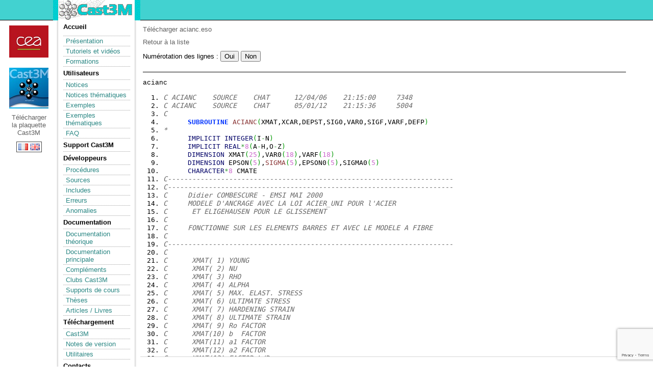

--- FILE ---
content_type: text/html
request_url: https://www-cast3m.cea.fr/index.php?page=sources&source=acianc
body_size: 121235
content:
<!DOCTYPE html PUBLIC "-//W3C/DTD XHTML 1.0 Strict//EN"
"http://www.w3.org/TR/xhtml1/DTD/xhtml1-strict.dtd">
<html>
	<head>
<script src="https://ajax.googleapis.com/ajax/libs/jquery/3.3.1/jquery.min.js"></script>
<script src="https://www.google.com/recaptcha/api.js?render=6LdDRTUbAAAAAIwxotMeHEjCm7Z7LiMP0w_bUZ1S"></script>

<script type="text/javascript" src="css_js/jquery_coloration_syntaxique.js"></script>
<script type="text/javascript" src="css_js/jquery-ui.js"></script>
<!-- <script type="text/javascript" src="css_js/main.js"></script> -->

    <link rel="shortcut icon" href="favicon.ico" >
	<meta http-equiv="content-type" content="text/html; charset=UTF-8" /> 
		<title>Sources Esope | Cast3M</title>
		<link rel="stylesheet" href="cast3m.css" type="text/css" />
        <link rel="stylesheet" href="css_js/jquery-ui.css"/>
        <script type="text/javascript">
			function conversion(unite1, taux, unite2) {
				var valeur = prompt("Entrez la valeur à convertir, en " + unite1);
				var resultat = valeur * taux;
				alert(valeur + ' ' + unite1 + '\n' + resultat + ' ' + unite2);
			}
		</script>
<!--	<script type="text/javascript" src="css_js/MathJax.js" ></script>-->
	</head>
	<body>
			<!-- Bloc en-tête -->
		<div id="entete">
			<div class="entetecentre">
				<div class="entetelogo"><a class="logolien" href="index.php"></a></div>
<!--				<div class="entetecea"><a class="cealien" href="http://www.cea.fr"></a></div> -->
			</div>
		</div>
		<!-- Fin bloc en-tête -->
		
		<!----------------->
		<!-- Bloc global -->
		<!----------------->
		
		<div id="global">
			
			<div class="entetecea"><a class="cealien" href="http://www.cea.fr"></a>	
				<div class="enteteplaquette"><a class="ceaplaquette" href="html/presentation/Plaquette_Cast3M_2016_numerique_fr.pdf"><br /><br /><br /><br /><br /><br />Télécharger la plaquette Cast3M</a>
				<br /><br /><br />
					<div class="entetelang">
						<a href="changelang.php?lang=fr"><img height="13,2" width="19,2" src="img/fr.gif" alt="fr"/></a> <a href="changelang.php?lang=en"><img height="13,2" width="19,2" src="img/en.gif" alt="en"/></a> 					</div>
				</div>
			</div>
			<!-- Bloc menu -->
			<div id="menu">
				<div class="menu_contenu">
					<ul>
						<li><a href="index.php">Accueil</a></li>
						<li>
						<ul>
							<li><a href="index.php?xml=presentation">Présentation</a></li>
                            <li><a href="index.php?xml=tutoriels">Tutoriels et vidéos  </a></li>
                            <li><a href="index.php?xml=formations">Formations  </a></li>
						</ul></li>
						<li>Utilisateurs						<ul>
							<li><a href="index.php?page=notices">Notices</a></li>
							<li><a href="index.php?page=notices_classees">Notices thématiques</a></li>
							<li><a href="index.php?page=exemples">Exemples</a></li>
                            <li><a href="index.php?page=exemples_classes">Exemples thématiques</a></li>
                            <li><a href="index.php?page=faqphp">FAQ</a></li>
                        <!--	<li><a href="">Documentation</a></li> -->
                        </ul></li>
                        <li><a href="index.php?page=mailsupport">Support Cast3M</a>
                        <ul>
                        </ul>
                        <li>Développeurs                        <ul>
                            <li><a href="index.php?page=procedures">Procédures</a></li>
                            <li><a href="index.php?page=sources">Sources</a></li>
                            <li><a href="index.php?page=include">Includes</a></li>
                            <li><a href="index.php?page=erreurs">Erreurs</a></li>
                            <li><a href="index.php?page=anomalies">Anomalies</a></li>
                        <!--	<li><a href="">Rapport</a></li> -->
                        </ul></li>
                        <li>Documentation                        <ul>
                            <li><a href="html/doc_theo/index.html">Documentation théorique</a></li> 
                            <li><a href="index.php?xml=maj2011">Documentation principale</a></li> 
                            <li><a href="index.php?xml=complements">Compléments</a></li>
                            <li><a href="index.php?xml=clubcast3m">Clubs Cast3M</a></li>
                            <li><a href="index.php?xml=supportcours">Supports de cours</a></li>
                            <li><a href="index.php?page=these">Thèses</a></li>
                            <li><a href="index.php?page=article">Articles / Livres</a></li>
                        </ul></li>
                        <li>Téléchargement                        <ul>
                        <li><a href="index.php?xml=download1">Cast3M</a></li>
                            <li><a href="index.php?xml=nouvelleversioncast3m">Notes de version</a></li>
                            <li><a href="index.php?xml=utilitaires">Utilitaires</a></li>
                        </ul></li>
                        <!-- <li>Anomalies                        <ul>
                            <li><a href="index.php?page=anomalies">Consulter</a></li>
                        </ul></li>
                        -->
                        <li><a href="index.php?xml=contact">Contacts </a>
                        <ul>
                        </ul>
                        </li>
                        
                        </li>
                        <li>Outils CEA associés                        <ul>
                            <li><a href="index.php?xml=mfront">MFront</a></li>
                            <li><a href="index.php?xml=amitex">AMITEX_FFTP</a></li>
						</ul></li>
					</ul>
				</div>
				<div class="menu_bas"></div>
			</div>
			<!-- Fin bloc menu -->
			
			<!-- Bloc central -->
			<div id="central">
			
				<a name="debut"></a>		<p>
			<a href="download.php?nom=acianc&type=source">Télécharger acianc.eso</a><br />
		</p><p>
           
			<a href="index.php?page=sources">Retour à la liste</a>
		</p>
        <p>
         <form action=""  method="post" >
            Numérotation des lignes :   
<!--            <input type="radio" name="numligne" value="oui" >Oui            <input type="radio" name="numligne" value="non" >Non            <input type="submit" value="OK">
-->
            <input type="submit" name="numlignes" value="Oui" /> 
            <input type="submit" name="numlignes" value="Non"><br />              
        </form> 
        </p>
		<p class="bordurebasse"> </p>
		<pre>acianc
<pre class="esope" style="font-family:monospace;"><ol><li style="font-weight: normal; vertical-align:top;"><div style="font: normal normal 1em/1.2em monospace; margin:0; padding:0; background:none; vertical-align:top;"><span style="color: #666666; font-style: italic;">C ACIANC    SOURCE    CHAT      12/04/06    21:15:00     7348</span></div></li><li style="font-weight: normal; vertical-align:top;"><div style="font: normal normal 1em/1.2em monospace; margin:0; padding:0; background:none; vertical-align:top;"><span style="color: #666666; font-style: italic;">C ACIANC    SOURCE    CHAT      05/01/12    21:15:36     5004</span></div></li><li style="font-weight: normal; vertical-align:top;"><div style="font: normal normal 1em/1.2em monospace; margin:0; padding:0; background:none; vertical-align:top;"><span style="color: #666666; font-style: italic;">C</span></div></li><li style="font-weight: normal; vertical-align:top;"><div style="font: normal normal 1em/1.2em monospace; margin:0; padding:0; background:none; vertical-align:top;">      <span style="color: #0033ff; font-weight: bold;">SUBROUTINE</span> <a href="index.php?page=sources&source=acianc"><span style="color: #893333;">ACIANC</span></a><span style="color: #009900;">&#40;</span>XMAT,XCAR,DEPST,SIG0,VAR0,SIGF,VARF,DEFP<span style="color: #009900;">&#41;</span></div></li><li style="font-weight: normal; vertical-align:top;"><div style="font: normal normal 1em/1.2em monospace; margin:0; padding:0; background:none; vertical-align:top;"><span style="color: #666666; font-style: italic;">*</span></div></li><li style="font-weight: normal; vertical-align:top;"><div style="font: normal normal 1em/1.2em monospace; margin:0; padding:0; background:none; vertical-align:top;">      <span style="color: #000066;">IMPLICIT</span> <span style="color: #000066;">INTEGER</span><span style="color: #009900;">&#40;</span>I<span style="color: #339933;">-</span>N<span style="color: #009900;">&#41;</span></div></li><li style="font-weight: normal; vertical-align:top;"><div style="font: normal normal 1em/1.2em monospace; margin:0; padding:0; background:none; vertical-align:top;">      <span style="color: #000066;">IMPLICIT</span> <span style="color: #000066;">REAL</span><span style="color: #339933;">*</span><span style="color: #cc66cc;">8</span><span style="color: #009900;">&#40;</span>A<span style="color: #339933;">-</span>H,O<span style="color: #339933;">-</span>Z<span style="color: #009900;">&#41;</span></div></li><li style="font-weight: normal; vertical-align:top;"><div style="font: normal normal 1em/1.2em monospace; margin:0; padding:0; background:none; vertical-align:top;">      <span style="color: #000066;">DIMENSION</span> XMAT<span style="color: #009900;">&#40;</span><span style="color: #cc66cc;">25</span><span style="color: #009900;">&#41;</span>,VAR0<span style="color: #009900;">&#40;</span><span style="color: #cc66cc;">18</span><span style="color: #009900;">&#41;</span>,VARF<span style="color: #009900;">&#40;</span><span style="color: #cc66cc;">18</span><span style="color: #009900;">&#41;</span></div></li><li style="font-weight: normal; vertical-align:top;"><div style="font: normal normal 1em/1.2em monospace; margin:0; padding:0; background:none; vertical-align:top;">      <span style="color: #000066;">DIMENSION</span> EPSON<span style="color: #009900;">&#40;</span><span style="color: #cc66cc;">5</span><span style="color: #009900;">&#41;</span>,<a href="index.php?page=sources&source=sigma"><span style="color: #893333;">SIGMA</span></a><span style="color: #009900;">&#40;</span><span style="color: #cc66cc;">5</span><span style="color: #009900;">&#41;</span>,EPSON0<span style="color: #009900;">&#40;</span><span style="color: #cc66cc;">5</span><span style="color: #009900;">&#41;</span>,SIGMA0<span style="color: #009900;">&#40;</span><span style="color: #cc66cc;">5</span><span style="color: #009900;">&#41;</span></div></li><li style="font-weight: normal; vertical-align:top;"><div style="font: normal normal 1em/1.2em monospace; margin:0; padding:0; background:none; vertical-align:top;">      <span style="color: #000066;">CHARACTER</span><span style="color: #339933;">*</span><span style="color: #cc66cc;">8</span> CMATE</div></li><li style="font-weight: normal; vertical-align:top;"><div style="font: normal normal 1em/1.2em monospace; margin:0; padding:0; background:none; vertical-align:top;"><span style="color: #666666; font-style: italic;">C----------------------------------------------------------------------</span></div></li><li style="font-weight: normal; vertical-align:top;"><div style="font: normal normal 1em/1.2em monospace; margin:0; padding:0; background:none; vertical-align:top;"><span style="color: #666666; font-style: italic;">C----------------------------------------------------------------------</span></div></li><li style="font-weight: normal; vertical-align:top;"><div style="font: normal normal 1em/1.2em monospace; margin:0; padding:0; background:none; vertical-align:top;"><span style="color: #666666; font-style: italic;">C     Didier COMBESCURE - EMSI MAI 2000</span></div></li><li style="font-weight: normal; vertical-align:top;"><div style="font: normal normal 1em/1.2em monospace; margin:0; padding:0; background:none; vertical-align:top;"><span style="color: #666666; font-style: italic;">C     MODELE D'ANCRAGE AVEC LA LOI ACIER_UNI POUR l'ACIER</span></div></li><li style="font-weight: normal; vertical-align:top;"><div style="font: normal normal 1em/1.2em monospace; margin:0; padding:0; background:none; vertical-align:top;"><span style="color: #666666; font-style: italic;">C      ET ELIGEHAUSEN POUR LE GLISSEMENT</span></div></li><li style="font-weight: normal; vertical-align:top;"><div style="font: normal normal 1em/1.2em monospace; margin:0; padding:0; background:none; vertical-align:top;"><span style="color: #666666; font-style: italic;">C</span></div></li><li style="font-weight: normal; vertical-align:top;"><div style="font: normal normal 1em/1.2em monospace; margin:0; padding:0; background:none; vertical-align:top;"><span style="color: #666666; font-style: italic;">C     FONCTIONNE SUR LES ELEMENTS BARRES ET AVEC LE MODELE A FIBRE</span></div></li><li style="font-weight: normal; vertical-align:top;"><div style="font: normal normal 1em/1.2em monospace; margin:0; padding:0; background:none; vertical-align:top;"><span style="color: #666666; font-style: italic;">C</span></div></li><li style="font-weight: normal; vertical-align:top;"><div style="font: normal normal 1em/1.2em monospace; margin:0; padding:0; background:none; vertical-align:top;"><span style="color: #666666; font-style: italic;">C----------------------------------------------------------------------</span></div></li><li style="font-weight: normal; vertical-align:top;"><div style="font: normal normal 1em/1.2em monospace; margin:0; padding:0; background:none; vertical-align:top;"><span style="color: #666666; font-style: italic;">C</span></div></li><li style="font-weight: normal; vertical-align:top;"><div style="font: normal normal 1em/1.2em monospace; margin:0; padding:0; background:none; vertical-align:top;"><span style="color: #666666; font-style: italic;">C      XMAT( 1) YOUNG</span></div></li><li style="font-weight: normal; vertical-align:top;"><div style="font: normal normal 1em/1.2em monospace; margin:0; padding:0; background:none; vertical-align:top;"><span style="color: #666666; font-style: italic;">C      XMAT( 2) NU</span></div></li><li style="font-weight: normal; vertical-align:top;"><div style="font: normal normal 1em/1.2em monospace; margin:0; padding:0; background:none; vertical-align:top;"><span style="color: #666666; font-style: italic;">C      XMAT( 3) RHO</span></div></li><li style="font-weight: normal; vertical-align:top;"><div style="font: normal normal 1em/1.2em monospace; margin:0; padding:0; background:none; vertical-align:top;"><span style="color: #666666; font-style: italic;">C      XMAT( 4) ALPHA</span></div></li><li style="font-weight: normal; vertical-align:top;"><div style="font: normal normal 1em/1.2em monospace; margin:0; padding:0; background:none; vertical-align:top;"><span style="color: #666666; font-style: italic;">C      XMAT( 5) MAX. ELAST. STRESS</span></div></li><li style="font-weight: normal; vertical-align:top;"><div style="font: normal normal 1em/1.2em monospace; margin:0; padding:0; background:none; vertical-align:top;"><span style="color: #666666; font-style: italic;">C      XMAT( 6) ULTIMATE STRESS</span></div></li><li style="font-weight: normal; vertical-align:top;"><div style="font: normal normal 1em/1.2em monospace; margin:0; padding:0; background:none; vertical-align:top;"><span style="color: #666666; font-style: italic;">C      XMAT( 7) HARDENING STRAIN</span></div></li><li style="font-weight: normal; vertical-align:top;"><div style="font: normal normal 1em/1.2em monospace; margin:0; padding:0; background:none; vertical-align:top;"><span style="color: #666666; font-style: italic;">C      XMAT( 8) ULTIMATE STRAIN</span></div></li><li style="font-weight: normal; vertical-align:top;"><div style="font: normal normal 1em/1.2em monospace; margin:0; padding:0; background:none; vertical-align:top;"><span style="color: #666666; font-style: italic;">C      XMAT( 9) Ro FACTOR</span></div></li><li style="font-weight: normal; vertical-align:top;"><div style="font: normal normal 1em/1.2em monospace; margin:0; padding:0; background:none; vertical-align:top;"><span style="color: #666666; font-style: italic;">C      XMAT(10) b  FACTOR</span></div></li><li style="font-weight: normal; vertical-align:top;"><div style="font: normal normal 1em/1.2em monospace; margin:0; padding:0; background:none; vertical-align:top;"><span style="color: #666666; font-style: italic;">C      XMAT(11) a1 FACTOR</span></div></li><li style="font-weight: normal; vertical-align:top;"><div style="font: normal normal 1em/1.2em monospace; margin:0; padding:0; background:none; vertical-align:top;"><span style="color: #666666; font-style: italic;">C      XMAT(12) a2 FACTOR</span></div></li><li style="font-weight: normal; vertical-align:top;"><div style="font: normal normal 1em/1.2em monospace; margin:0; padding:0; background:none; vertical-align:top;"><span style="color: #666666; font-style: italic;">C      XMAT(13) FACTOR L/D</span></div></li><li style="font-weight: normal; vertical-align:top;"><div style="font: normal normal 1em/1.2em monospace; margin:0; padding:0; background:none; vertical-align:top;"><span style="color: #666666; font-style: italic;">C      XMAT(14) a6 FACTOR</span></div></li><li style="font-weight: normal; vertical-align:top;"><div style="font: normal normal 1em/1.2em monospace; margin:0; padding:0; background:none; vertical-align:top;"><span style="color: #666666; font-style: italic;">C      XMAT(15) c FACTOR</span></div></li><li style="font-weight: normal; vertical-align:top;"><div style="font: normal normal 1em/1.2em monospace; margin:0; padding:0; background:none; vertical-align:top;"><span style="color: #666666; font-style: italic;">C      XMAT(16) a FACTOR</span></div></li><li style="font-weight: normal; vertical-align:top;"><div style="font: normal normal 1em/1.2em monospace; margin:0; padding:0; background:none; vertical-align:top;"><span style="color: #666666; font-style: italic;">C      XMAT(17) KS</span></div></li><li style="font-weight: normal; vertical-align:top;"><div style="font: normal normal 1em/1.2em monospace; margin:0; padding:0; background:none; vertical-align:top;"><span style="color: #666666; font-style: italic;">C      XMAT(18) S1T</span></div></li><li style="font-weight: normal; vertical-align:top;"><div style="font: normal normal 1em/1.2em monospace; margin:0; padding:0; background:none; vertical-align:top;"><span style="color: #666666; font-style: italic;">C      XMAT(19) S2T</span></div></li><li style="font-weight: normal; vertical-align:top;"><div style="font: normal normal 1em/1.2em monospace; margin:0; padding:0; background:none; vertical-align:top;"><span style="color: #666666; font-style: italic;">C      XMAT(20) S3T</span></div></li><li style="font-weight: normal; vertical-align:top;"><div style="font: normal normal 1em/1.2em monospace; margin:0; padding:0; background:none; vertical-align:top;"><span style="color: #666666; font-style: italic;">C      XMAT(21) T1T</span></div></li><li style="font-weight: normal; vertical-align:top;"><div style="font: normal normal 1em/1.2em monospace; margin:0; padding:0; background:none; vertical-align:top;"><span style="color: #666666; font-style: italic;">C      XMAT(22) T3T</span></div></li><li style="font-weight: normal; vertical-align:top;"><div style="font: normal normal 1em/1.2em monospace; margin:0; padding:0; background:none; vertical-align:top;"><span style="color: #666666; font-style: italic;">C      XMAT(23) ALFA</span></div></li><li style="font-weight: normal; vertical-align:top;"><div style="font: normal normal 1em/1.2em monospace; margin:0; padding:0; background:none; vertical-align:top;"><span style="color: #666666; font-style: italic;">C      XMAT(24) LANC</span></div></li><li style="font-weight: normal; vertical-align:top;"><div style="font: normal normal 1em/1.2em monospace; margin:0; padding:0; background:none; vertical-align:top;"><span style="color: #666666; font-style: italic;">C      XMAT(25) SECT</span></div></li><li style="font-weight: normal; vertical-align:top;"><div style="font: normal normal 1em/1.2em monospace; margin:0; padding:0; background:none; vertical-align:top;"><span style="color: #666666; font-style: italic;">C</span></div></li><li style="font-weight: normal; vertical-align:top;"><div style="font: normal normal 1em/1.2em monospace; margin:0; padding:0; background:none; vertical-align:top;"><span style="color: #666666; font-style: italic;">C      DEPS(1) EPXX    SIG0(1) SIGF(1) SMXX</span></div></li><li style="font-weight: normal; vertical-align:top;"><div style="font: normal normal 1em/1.2em monospace; margin:0; padding:0; background:none; vertical-align:top;"><span style="color: #666666; font-style: italic;">C      DEPS(2) GAXY    SIG0(2) SIGF(2) SMXY</span></div></li><li style="font-weight: normal; vertical-align:top;"><div style="font: normal normal 1em/1.2em monospace; margin:0; padding:0; background:none; vertical-align:top;"><span style="color: #666666; font-style: italic;">C      DEPS(3) GAXZ    SIG0(3) SIGF(3) SMXZ</span></div></li><li style="font-weight: normal; vertical-align:top;"><div style="font: normal normal 1em/1.2em monospace; margin:0; padding:0; background:none; vertical-align:top;"><span style="color: #666666; font-style: italic;">C</span></div></li><li style="font-weight: normal; vertical-align:top;"><div style="font: normal normal 1em/1.2em monospace; margin:0; padding:0; background:none; vertical-align:top;">&nbsp;</div></li><li style="font-weight: normal; vertical-align:top;"><div style="font: normal normal 1em/1.2em monospace; margin:0; padding:0; background:none; vertical-align:top;"><span style="color: #666666; font-style: italic;">C                      VAR0( 1) VARF( 1) FLAG</span></div></li><li style="font-weight: normal; vertical-align:top;"><div style="font: normal normal 1em/1.2em monospace; margin:0; padding:0; background:none; vertical-align:top;"><span style="color: #666666; font-style: italic;">C                      VAR0( 2) VARF( 2) EPSO</span></div></li><li style="font-weight: normal; vertical-align:top;"><div style="font: normal normal 1em/1.2em monospace; margin:0; padding:0; background:none; vertical-align:top;"><span style="color: #666666; font-style: italic;">C                      VAR0( 3) VARF( 3) R FACTOR</span></div></li><li style="font-weight: normal; vertical-align:top;"><div style="font: normal normal 1em/1.2em monospace; margin:0; padding:0; background:none; vertical-align:top;"><span style="color: #666666; font-style: italic;">C                      VAR0( 4) VARF( 4) TANGENT MODULUS</span></div></li><li style="font-weight: normal; vertical-align:top;"><div style="font: normal normal 1em/1.2em monospace; margin:0; padding:0; background:none; vertical-align:top;"><span style="color: #666666; font-style: italic;">C                      VAR0( 5) VARF( 5) LAST REV. STRAIN</span></div></li><li style="font-weight: normal; vertical-align:top;"><div style="font: normal normal 1em/1.2em monospace; margin:0; padding:0; background:none; vertical-align:top;"><span style="color: #666666; font-style: italic;">C                      VAR0( 6) VARF( 6) INTERSEPTION POINT</span></div></li><li style="font-weight: normal; vertical-align:top;"><div style="font: normal normal 1em/1.2em monospace; margin:0; padding:0; background:none; vertical-align:top;"><span style="color: #666666; font-style: italic;">C                      VAR0( 7) VARF( 7) MAX. REV. POST. STRAIN</span></div></li><li style="font-weight: normal; vertical-align:top;"><div style="font: normal normal 1em/1.2em monospace; margin:0; padding:0; background:none; vertical-align:top;"><span style="color: #666666; font-style: italic;">C                      VAR0( 8) VARF( 8) MIN. REV. POST. STRAIN</span></div></li><li style="font-weight: normal; vertical-align:top;"><div style="font: normal normal 1em/1.2em monospace; margin:0; padding:0; background:none; vertical-align:top;"><span style="color: #666666; font-style: italic;">C                      VAR0( 9) VARF( 9) LAST REV. STRESS</span></div></li><li style="font-weight: normal; vertical-align:top;"><div style="font: normal normal 1em/1.2em monospace; margin:0; padding:0; background:none; vertical-align:top;"><span style="color: #666666; font-style: italic;">C                      VAR0(10) VARF(10) INTERSEPTION POINT</span></div></li><li style="font-weight: normal; vertical-align:top;"><div style="font: normal normal 1em/1.2em monospace; margin:0; padding:0; background:none; vertical-align:top;"><span style="color: #666666; font-style: italic;">C                      VAR0(11) VARF(11) MAX. REV. POST. STRESS</span></div></li><li style="font-weight: normal; vertical-align:top;"><div style="font: normal normal 1em/1.2em monospace; margin:0; padding:0; background:none; vertical-align:top;"><span style="color: #666666; font-style: italic;">C                      VAR0(12) VARF(12) MIN. REV. POST. STRESS</span></div></li><li style="font-weight: normal; vertical-align:top;"><div style="font: normal normal 1em/1.2em monospace; margin:0; padding:0; background:none; vertical-align:top;"><span style="color: #666666; font-style: italic;">C                      VAR0(13) VARF(13) EPPP</span></div></li><li style="font-weight: normal; vertical-align:top;"><div style="font: normal normal 1em/1.2em monospace; margin:0; padding:0; background:none; vertical-align:top;"><span style="color: #666666; font-style: italic;">C                      VAR0(14) VARF(14) EPPM</span></div></li><li style="font-weight: normal; vertical-align:top;"><div style="font: normal normal 1em/1.2em monospace; margin:0; padding:0; background:none; vertical-align:top;"><span style="color: #666666; font-style: italic;">C                      VAR0(15) VARF(15) EPSOA</span></div></li><li style="font-weight: normal; vertical-align:top;"><div style="font: normal normal 1em/1.2em monospace; margin:0; padding:0; background:none; vertical-align:top;"><span style="color: #666666; font-style: italic;">C                      VAR0(16) VARF(16) KSTAN</span></div></li><li style="font-weight: normal; vertical-align:top;"><div style="font: normal normal 1em/1.2em monospace; margin:0; padding:0; background:none; vertical-align:top;"><span style="color: #666666; font-style: italic;">C                      VAR0(17) VARF(17) NITER</span></div></li><li style="font-weight: normal; vertical-align:top;"><div style="font: normal normal 1em/1.2em monospace; margin:0; padding:0; background:none; vertical-align:top;"><span style="color: #666666; font-style: italic;">C                      VAR0(18) VARF(18) XLAMBDA</span></div></li><li style="font-weight: normal; vertical-align:top;"><div style="font: normal normal 1em/1.2em monospace; margin:0; padding:0; background:none; vertical-align:top;"><span style="color: #666666; font-style: italic;">C</span></div></li><li style="font-weight: normal; vertical-align:top;"><div style="font: normal normal 1em/1.2em monospace; margin:0; padding:0; background:none; vertical-align:top;"><span style="color: #666666; font-style: italic;">C----------------------------------------------------------------------</span></div></li><li style="font-weight: normal; vertical-align:top;"><div style="font: normal normal 1em/1.2em monospace; margin:0; padding:0; background:none; vertical-align:top;"><span style="color: #666666; font-style: italic;">C</span></div></li><li style="font-weight: normal; vertical-align:top;"><div style="font: normal normal 1em/1.2em monospace; margin:0; padding:0; background:none; vertical-align:top;"><span style="color: #666666; font-style: italic;">C----------------------------------------------------------------------</span></div></li><li style="font-weight: normal; vertical-align:top;"><div style="font: normal normal 1em/1.2em monospace; margin:0; padding:0; background:none; vertical-align:top;"><span style="color: #666666; font-style: italic;">*</span></div></li><li style="font-weight: normal; vertical-align:top;"><div style="font: normal normal 1em/1.2em monospace; margin:0; padding:0; background:none; vertical-align:top;"><span style="color: #00CC00; font-weight: bold;">-INC</span> <a href="index.php?page=include&include=CCREEL"><span style="color: #793333; font-weight: bold;">CCREEL</span></a></div></li><li style="font-weight: normal; vertical-align:top;"><div style="font: normal normal 1em/1.2em monospace; margin:0; padding:0; background:none; vertical-align:top;">       XSECT <span style="color: #339933;">=</span> XCAR</div></li><li style="font-weight: normal; vertical-align:top;"><div style="font: normal normal 1em/1.2em monospace; margin:0; padding:0; background:none; vertical-align:top;"><span style="color: #666666; font-style: italic;">C</span></div></li><li style="font-weight: normal; vertical-align:top;"><div style="font: normal normal 1em/1.2em monospace; margin:0; padding:0; background:none; vertical-align:top;"><span style="color: #666666; font-style: italic;">C DONNEES GEOMETRIQUES DES ANCRAGES</span></div></li><li style="font-weight: normal; vertical-align:top;"><div style="font: normal normal 1em/1.2em monospace; margin:0; padding:0; background:none; vertical-align:top;"><span style="color: #666666; font-style: italic;">C</span></div></li><li style="font-weight: normal; vertical-align:top;"><div style="font: normal normal 1em/1.2em monospace; margin:0; padding:0; background:none; vertical-align:top;">       XDIAM <span style="color: #339933;">=</span> <span style="color: #cc66cc;">2</span>.<span style="color: #202020;">D0</span><span style="color: #339933;">*</span><span style="color: #009900;">&#40;</span><span style="color: #009900;">&#40;</span>XSECT<span style="color: #339933;">/</span>xpi<span style="color: #009900;">&#41;</span><span style="color: #339933;">**</span>0.5D0<span style="color: #009900;">&#41;</span></div></li><li style="font-weight: normal; vertical-align:top;"><div style="font: normal normal 1em/1.2em monospace; margin:0; padding:0; background:none; vertical-align:top;">       XLANC <span style="color: #339933;">=</span> XMAT<span style="color: #009900;">&#40;</span><span style="color: #cc66cc;">24</span><span style="color: #009900;">&#41;</span></div></li><li style="font-weight: normal; vertical-align:top;"><div style="font: normal normal 1em/1.2em monospace; margin:0; padding:0; background:none; vertical-align:top;">       XPERI <span style="color: #339933;">=</span> xpi<span style="color: #339933;">*</span>XDIAM</div></li><li style="font-weight: normal; vertical-align:top;"><div style="font: normal normal 1em/1.2em monospace; margin:0; padding:0; background:none; vertical-align:top;"><span style="color: #666666; font-style: italic;">C</span></div></li><li style="font-weight: normal; vertical-align:top;"><div style="font: normal normal 1em/1.2em monospace; margin:0; padding:0; background:none; vertical-align:top;">       <span style="color: #0033ff; font-weight: bold;">IF</span> <span style="color: #009900;">&#40;</span>XLANC.<span style="color: #202020;">LE</span>.0.<span style="color: #202020;">D0</span><span style="color: #009900;">&#41;</span> <span style="color: #0033ff; font-weight: bold;">THEN</span></div></li><li style="font-weight: normal; vertical-align:top;"><div style="font: normal normal 1em/1.2em monospace; margin:0; padding:0; background:none; vertical-align:top;">         WRITE <span style="color: #009900;">&#40;</span><span style="color: #339933;">*</span>,<span style="color: #339933;">*</span><span style="color: #009900;">&#41;</span> <span style="color: #ff0000;">'Longueur d ancrage nulle ou négative'</span></div></li><li style="font-weight: normal; vertical-align:top;"><div style="font: normal normal 1em/1.2em monospace; margin:0; padding:0; background:none; vertical-align:top;">         XLANC <span style="color: #339933;">=</span> <span style="color: #cc66cc;">1</span>.<span style="color: #202020;">D</span><span style="color: #339933;">-</span><span style="color: #cc66cc;">8</span></div></li><li style="font-weight: normal; vertical-align:top;"><div style="font: normal normal 1em/1.2em monospace; margin:0; padding:0; background:none; vertical-align:top;">       <span style="color: #0033ff; font-weight: bold;">ENDIF</span></div></li><li style="font-weight: normal; vertical-align:top;"><div style="font: normal normal 1em/1.2em monospace; margin:0; padding:0; background:none; vertical-align:top;"><span style="color: #666666; font-style: italic;">C</span></div></li><li style="font-weight: normal; vertical-align:top;"><div style="font: normal normal 1em/1.2em monospace; margin:0; padding:0; background:none; vertical-align:top;"><span style="color: #666666; font-style: italic;">C</span></div></li><li style="font-weight: normal; vertical-align:top;"><div style="font: normal normal 1em/1.2em monospace; margin:0; padding:0; background:none; vertical-align:top;"><span style="color: #666666; font-style: italic;">C CARACTERISTIQUES ACIER</span></div></li><li style="font-weight: normal; vertical-align:top;"><div style="font: normal normal 1em/1.2em monospace; margin:0; padding:0; background:none; vertical-align:top;"><span style="color: #666666; font-style: italic;">C</span></div></li><li style="font-weight: normal; vertical-align:top;"><div style="font: normal normal 1em/1.2em monospace; margin:0; padding:0; background:none; vertical-align:top;">       EYOUN <span style="color: #339933;">=</span> XMAT<span style="color: #009900;">&#40;</span> <span style="color: #cc66cc;">1</span><span style="color: #009900;">&#41;</span></div></li><li style="font-weight: normal; vertical-align:top;"><div style="font: normal normal 1em/1.2em monospace; margin:0; padding:0; background:none; vertical-align:top;">       FSY__ <span style="color: #339933;">=</span> XMAT<span style="color: #009900;">&#40;</span> <span style="color: #cc66cc;">5</span><span style="color: #009900;">&#41;</span></div></li><li style="font-weight: normal; vertical-align:top;"><div style="font: normal normal 1em/1.2em monospace; margin:0; padding:0; background:none; vertical-align:top;">       FSU__ <span style="color: #339933;">=</span> XMAT<span style="color: #009900;">&#40;</span> <span style="color: #cc66cc;">6</span><span style="color: #009900;">&#41;</span></div></li><li style="font-weight: normal; vertical-align:top;"><div style="font: normal normal 1em/1.2em monospace; margin:0; padding:0; background:none; vertical-align:top;">       EPSH_ <span style="color: #339933;">=</span> XMAT<span style="color: #009900;">&#40;</span> <span style="color: #cc66cc;">7</span><span style="color: #009900;">&#41;</span></div></li><li style="font-weight: normal; vertical-align:top;"><div style="font: normal normal 1em/1.2em monospace; margin:0; padding:0; background:none; vertical-align:top;">       EPSU_ <span style="color: #339933;">=</span> XMAT<span style="color: #009900;">&#40;</span> <span style="color: #cc66cc;">8</span><span style="color: #009900;">&#41;</span></div></li><li style="font-weight: normal; vertical-align:top;"><div style="font: normal normal 1em/1.2em monospace; margin:0; padding:0; background:none; vertical-align:top;">       ROFAC <span style="color: #339933;">=</span> XMAT<span style="color: #009900;">&#40;</span> <span style="color: #cc66cc;">9</span><span style="color: #009900;">&#41;</span></div></li><li style="font-weight: normal; vertical-align:top;"><div style="font: normal normal 1em/1.2em monospace; margin:0; padding:0; background:none; vertical-align:top;">       BFACT <span style="color: #339933;">=</span> XMAT<span style="color: #009900;">&#40;</span><span style="color: #cc66cc;">10</span><span style="color: #009900;">&#41;</span></div></li><li style="font-weight: normal; vertical-align:top;"><div style="font: normal normal 1em/1.2em monospace; margin:0; padding:0; background:none; vertical-align:top;">       A1FAC <span style="color: #339933;">=</span> XMAT<span style="color: #009900;">&#40;</span><span style="color: #cc66cc;">11</span><span style="color: #009900;">&#41;</span></div></li><li style="font-weight: normal; vertical-align:top;"><div style="font: normal normal 1em/1.2em monospace; margin:0; padding:0; background:none; vertical-align:top;">       A2FAC <span style="color: #339933;">=</span> XMAT<span style="color: #009900;">&#40;</span><span style="color: #cc66cc;">12</span><span style="color: #009900;">&#41;</span></div></li><li style="font-weight: normal; vertical-align:top;"><div style="font: normal normal 1em/1.2em monospace; margin:0; padding:0; background:none; vertical-align:top;">       FACLD <span style="color: #339933;">=</span> XMAT<span style="color: #009900;">&#40;</span><span style="color: #cc66cc;">13</span><span style="color: #009900;">&#41;</span></div></li><li style="font-weight: normal; vertical-align:top;"><div style="font: normal normal 1em/1.2em monospace; margin:0; padding:0; background:none; vertical-align:top;">       A6FAC <span style="color: #339933;">=</span> XMAT<span style="color: #009900;">&#40;</span><span style="color: #cc66cc;">14</span><span style="color: #009900;">&#41;</span></div></li><li style="font-weight: normal; vertical-align:top;"><div style="font: normal normal 1em/1.2em monospace; margin:0; padding:0; background:none; vertical-align:top;">       CFACT <span style="color: #339933;">=</span> XMAT<span style="color: #009900;">&#40;</span><span style="color: #cc66cc;">15</span><span style="color: #009900;">&#41;</span></div></li><li style="font-weight: normal; vertical-align:top;"><div style="font: normal normal 1em/1.2em monospace; margin:0; padding:0; background:none; vertical-align:top;">       AFACT <span style="color: #339933;">=</span> XMAT<span style="color: #009900;">&#40;</span><span style="color: #cc66cc;">16</span><span style="color: #009900;">&#41;</span></div></li><li style="font-weight: normal; vertical-align:top;"><div style="font: normal normal 1em/1.2em monospace; margin:0; padding:0; background:none; vertical-align:top;"><span style="color: #666666; font-style: italic;">C</span></div></li><li style="font-weight: normal; vertical-align:top;"><div style="font: normal normal 1em/1.2em monospace; margin:0; padding:0; background:none; vertical-align:top;"><span style="color: #666666; font-style: italic;">C</span></div></li><li style="font-weight: normal; vertical-align:top;"><div style="font: normal normal 1em/1.2em monospace; margin:0; padding:0; background:none; vertical-align:top;"><span style="color: #666666; font-style: italic;">C</span></div></li><li style="font-weight: normal; vertical-align:top;"><div style="font: normal normal 1em/1.2em monospace; margin:0; padding:0; background:none; vertical-align:top;"><span style="color: #666666; font-style: italic;">C Joint</span></div></li><li style="font-weight: normal; vertical-align:top;"><div style="font: normal normal 1em/1.2em monospace; margin:0; padding:0; background:none; vertical-align:top;"><span style="color: #666666; font-style: italic;">C</span></div></li><li style="font-weight: normal; vertical-align:top;"><div style="font: normal normal 1em/1.2em monospace; margin:0; padding:0; background:none; vertical-align:top;">       G12 <span style="color: #339933;">=</span> XMAT<span style="color: #009900;">&#40;</span><span style="color: #cc66cc;">17</span><span style="color: #009900;">&#41;</span></div></li><li style="font-weight: normal; vertical-align:top;"><div style="font: normal normal 1em/1.2em monospace; margin:0; padding:0; background:none; vertical-align:top;">       S1T <span style="color: #339933;">=</span> XMAT<span style="color: #009900;">&#40;</span><span style="color: #cc66cc;">18</span><span style="color: #009900;">&#41;</span></div></li><li style="font-weight: normal; vertical-align:top;"><div style="font: normal normal 1em/1.2em monospace; margin:0; padding:0; background:none; vertical-align:top;">       S2T <span style="color: #339933;">=</span> XMAT<span style="color: #009900;">&#40;</span><span style="color: #cc66cc;">19</span><span style="color: #009900;">&#41;</span></div></li><li style="font-weight: normal; vertical-align:top;"><div style="font: normal normal 1em/1.2em monospace; margin:0; padding:0; background:none; vertical-align:top;">       S3T <span style="color: #339933;">=</span> XMAT<span style="color: #009900;">&#40;</span><span style="color: #cc66cc;">20</span><span style="color: #009900;">&#41;</span></div></li><li style="font-weight: normal; vertical-align:top;"><div style="font: normal normal 1em/1.2em monospace; margin:0; padding:0; background:none; vertical-align:top;">       T1T <span style="color: #339933;">=</span> XMAT<span style="color: #009900;">&#40;</span><span style="color: #cc66cc;">21</span><span style="color: #009900;">&#41;</span></div></li><li style="font-weight: normal; vertical-align:top;"><div style="font: normal normal 1em/1.2em monospace; margin:0; padding:0; background:none; vertical-align:top;">       T3T <span style="color: #339933;">=</span> XMAT<span style="color: #009900;">&#40;</span><span style="color: #cc66cc;">22</span><span style="color: #009900;">&#41;</span></div></li><li style="font-weight: normal; vertical-align:top;"><div style="font: normal normal 1em/1.2em monospace; margin:0; padding:0; background:none; vertical-align:top;">       ALFA <span style="color: #339933;">=</span> XMAT<span style="color: #009900;">&#40;</span><span style="color: #cc66cc;">23</span><span style="color: #009900;">&#41;</span></div></li><li style="font-weight: normal; vertical-align:top;"><div style="font: normal normal 1em/1.2em monospace; margin:0; padding:0; background:none; vertical-align:top;"><span style="color: #666666; font-style: italic;">C</span></div></li><li style="font-weight: normal; vertical-align:top;"><div style="font: normal normal 1em/1.2em monospace; margin:0; padding:0; background:none; vertical-align:top;">       G12S <span style="color: #339933;">=</span> 0.10D0<span style="color: #339933;">*</span>T1T<span style="color: #339933;">/</span>S1T</div></li><li style="font-weight: normal; vertical-align:top;"><div style="font: normal normal 1em/1.2em monospace; margin:0; padding:0; background:none; vertical-align:top;"><span style="color: #666666; font-style: italic;">C</span></div></li><li style="font-weight: normal; vertical-align:top;"><div style="font: normal normal 1em/1.2em monospace; margin:0; padding:0; background:none; vertical-align:top;">      XJACJOSE <span style="color: #339933;">=</span>   XPERI <span style="color: #339933;">*</span> <span style="color: #009900;">&#40;</span>T1T<span style="color: #339933;">/</span>S1T<span style="color: #009900;">&#41;</span> <span style="color: #339933;">*</span> XLANC</div></li><li style="font-weight: normal; vertical-align:top;"><div style="font: normal normal 1em/1.2em monospace; margin:0; padding:0; background:none; vertical-align:top;">      XJACJOEL <span style="color: #339933;">=</span>   XPERI <span style="color: #339933;">*</span> G12 <span style="color: #339933;">*</span> XLANC</div></li><li style="font-weight: normal; vertical-align:top;"><div style="font: normal normal 1em/1.2em monospace; margin:0; padding:0; background:none; vertical-align:top;"><span style="color: #666666; font-style: italic;">C</span></div></li><li style="font-weight: normal; vertical-align:top;"><div style="font: normal normal 1em/1.2em monospace; margin:0; padding:0; background:none; vertical-align:top;"><span style="color: #666666; font-style: italic;">C</span></div></li><li style="font-weight: normal; vertical-align:top;"><div style="font: normal normal 1em/1.2em monospace; margin:0; padding:0; background:none; vertical-align:top;"><span style="color: #666666; font-style: italic;">C Increment de deformation totale</span></div></li><li style="font-weight: normal; vertical-align:top;"><div style="font: normal normal 1em/1.2em monospace; margin:0; padding:0; background:none; vertical-align:top;"><span style="color: #666666; font-style: italic;">C</span></div></li><li style="font-weight: normal; vertical-align:top;"><div style="font: normal normal 1em/1.2em monospace; margin:0; padding:0; background:none; vertical-align:top;">       DEPS <span style="color: #339933;">=</span> DEPST</div></li><li style="font-weight: normal; vertical-align:top;"><div style="font: normal normal 1em/1.2em monospace; margin:0; padding:0; background:none; vertical-align:top;"><span style="color: #666666; font-style: italic;">C</span></div></li><li style="font-weight: normal; vertical-align:top;"><div style="font: normal normal 1em/1.2em monospace; margin:0; padding:0; background:none; vertical-align:top;"><span style="color: #666666; font-style: italic;">C</span></div></li><li style="font-weight: normal; vertical-align:top;"><div style="font: normal normal 1em/1.2em monospace; margin:0; padding:0; background:none; vertical-align:top;"><span style="color: #666666; font-style: italic;">C Contrainte initiale dans l'acier</span></div></li><li style="font-weight: normal; vertical-align:top;"><div style="font: normal normal 1em/1.2em monospace; margin:0; padding:0; background:none; vertical-align:top;"><span style="color: #666666; font-style: italic;">C</span></div></li><li style="font-weight: normal; vertical-align:top;"><div style="font: normal normal 1em/1.2em monospace; margin:0; padding:0; background:none; vertical-align:top;">       XSIG0 <span style="color: #339933;">=</span> SIG0</div></li><li style="font-weight: normal; vertical-align:top;"><div style="font: normal normal 1em/1.2em monospace; margin:0; padding:0; background:none; vertical-align:top;"><span style="color: #666666; font-style: italic;">C</span></div></li><li style="font-weight: normal; vertical-align:top;"><div style="font: normal normal 1em/1.2em monospace; margin:0; padding:0; background:none; vertical-align:top;"><span style="color: #666666; font-style: italic;">C  VARIABLES INTERNES</span></div></li><li style="font-weight: normal; vertical-align:top;"><div style="font: normal normal 1em/1.2em monospace; margin:0; padding:0; background:none; vertical-align:top;"><span style="color: #666666; font-style: italic;">C</span></div></li><li style="font-weight: normal; vertical-align:top;"><div style="font: normal normal 1em/1.2em monospace; margin:0; padding:0; background:none; vertical-align:top;"><span style="color: #666666; font-style: italic;">C ACIERS</span></div></li><li style="font-weight: normal; vertical-align:top;"><div style="font: normal normal 1em/1.2em monospace; margin:0; padding:0; background:none; vertical-align:top;"><span style="color: #666666; font-style: italic;">C</span></div></li><li style="font-weight: normal; vertical-align:top;"><div style="font: normal normal 1em/1.2em monospace; margin:0; padding:0; background:none; vertical-align:top;">       IFLAG0 <span style="color: #339933;">=</span> <span style="color: #ff6600;">NINT</span><span style="color: #009900;">&#40;</span>VAR0<span style="color: #009900;">&#40;</span><span style="color: #cc66cc;">1</span><span style="color: #009900;">&#41;</span><span style="color: #009900;">&#41;</span></div></li><li style="font-weight: normal; vertical-align:top;"><div style="font: normal normal 1em/1.2em monospace; margin:0; padding:0; background:none; vertical-align:top;">       STRAI0 <span style="color: #339933;">=</span> VAR0<span style="color: #009900;">&#40;</span><span style="color: #cc66cc;">2</span><span style="color: #009900;">&#41;</span></div></li><li style="font-weight: normal; vertical-align:top;"><div style="font: normal normal 1em/1.2em monospace; margin:0; padding:0; background:none; vertical-align:top;">       RFACT0 <span style="color: #339933;">=</span> VAR0<span style="color: #009900;">&#40;</span><span style="color: #cc66cc;">3</span><span style="color: #009900;">&#41;</span></div></li><li style="font-weight: normal; vertical-align:top;"><div style="font: normal normal 1em/1.2em monospace; margin:0; padding:0; background:none; vertical-align:top;">       TANGE0 <span style="color: #339933;">=</span> VAR0<span style="color: #009900;">&#40;</span><span style="color: #cc66cc;">4</span><span style="color: #009900;">&#41;</span></div></li><li style="font-weight: normal; vertical-align:top;"><div style="font: normal normal 1em/1.2em monospace; margin:0; padding:0; background:none; vertical-align:top;"><span style="color: #666666; font-style: italic;">C</span></div></li><li style="font-weight: normal; vertical-align:top;"><div style="font: normal normal 1em/1.2em monospace; margin:0; padding:0; background:none; vertical-align:top;">       <span style="color: #0033ff; font-weight: bold;">DO</span> IFACT <span style="color: #339933;">=</span> <span style="color: #cc66cc;">1</span>, <span style="color: #cc66cc;">2</span></div></li><li style="font-weight: normal; vertical-align:top;"><div style="font: normal normal 1em/1.2em monospace; margin:0; padding:0; background:none; vertical-align:top;">          EPSON0<span style="color: #009900;">&#40;</span>IFACT<span style="color: #009900;">&#41;</span> <span style="color: #339933;">=</span> VAR0<span style="color: #009900;">&#40;</span><span style="color: #cc66cc;">4</span><span style="color: #339933;">+</span>IFACT<span style="color: #009900;">&#41;</span></div></li><li style="font-weight: normal; vertical-align:top;"><div style="font: normal normal 1em/1.2em monospace; margin:0; padding:0; background:none; vertical-align:top;">          SIGMA0<span style="color: #009900;">&#40;</span>IFACT<span style="color: #009900;">&#41;</span> <span style="color: #339933;">=</span> VAR0<span style="color: #009900;">&#40;</span><span style="color: #cc66cc;">8</span><span style="color: #339933;">+</span>IFACT<span style="color: #009900;">&#41;</span></div></li><li style="font-weight: normal; vertical-align:top;"><div style="font: normal normal 1em/1.2em monospace; margin:0; padding:0; background:none; vertical-align:top;">       <span style="color: #0033ff; font-weight: bold;">END</span> <span style="color: #0033ff; font-weight: bold;">DO</span></div></li><li style="font-weight: normal; vertical-align:top;"><div style="font: normal normal 1em/1.2em monospace; margin:0; padding:0; background:none; vertical-align:top;"><span style="color: #666666; font-style: italic;">C</span></div></li><li style="font-weight: normal; vertical-align:top;"><div style="font: normal normal 1em/1.2em monospace; margin:0; padding:0; background:none; vertical-align:top;">       EPSON0<span style="color: #009900;">&#40;</span><span style="color: #cc66cc;">3</span><span style="color: #009900;">&#41;</span> <span style="color: #339933;">=</span> VAR0<span style="color: #009900;">&#40;</span><span style="color: #cc66cc;">2</span><span style="color: #009900;">&#41;</span></div></li><li style="font-weight: normal; vertical-align:top;"><div style="font: normal normal 1em/1.2em monospace; margin:0; padding:0; background:none; vertical-align:top;">       SIGMA0<span style="color: #009900;">&#40;</span><span style="color: #cc66cc;">3</span><span style="color: #009900;">&#41;</span> <span style="color: #339933;">=</span> XSIG0</div></li><li style="font-weight: normal; vertical-align:top;"><div style="font: normal normal 1em/1.2em monospace; margin:0; padding:0; background:none; vertical-align:top;"><span style="color: #666666; font-style: italic;">C</span></div></li><li style="font-weight: normal; vertical-align:top;"><div style="font: normal normal 1em/1.2em monospace; margin:0; padding:0; background:none; vertical-align:top;">       <span style="color: #0033ff; font-weight: bold;">DO</span> IFACT <span style="color: #339933;">=</span> <span style="color: #cc66cc;">4</span>, <span style="color: #cc66cc;">5</span></div></li><li style="font-weight: normal; vertical-align:top;"><div style="font: normal normal 1em/1.2em monospace; margin:0; padding:0; background:none; vertical-align:top;">          EPSON0<span style="color: #009900;">&#40;</span>IFACT<span style="color: #009900;">&#41;</span> <span style="color: #339933;">=</span> VAR0<span style="color: #009900;">&#40;</span><span style="color: #cc66cc;">3</span><span style="color: #339933;">+</span>IFACT<span style="color: #009900;">&#41;</span></div></li><li style="font-weight: normal; vertical-align:top;"><div style="font: normal normal 1em/1.2em monospace; margin:0; padding:0; background:none; vertical-align:top;">          SIGMA0<span style="color: #009900;">&#40;</span>IFACT<span style="color: #009900;">&#41;</span> <span style="color: #339933;">=</span> VAR0<span style="color: #009900;">&#40;</span><span style="color: #cc66cc;">7</span><span style="color: #339933;">+</span>IFACT<span style="color: #009900;">&#41;</span></div></li><li style="font-weight: normal; vertical-align:top;"><div style="font: normal normal 1em/1.2em monospace; margin:0; padding:0; background:none; vertical-align:top;">       <span style="color: #0033ff; font-weight: bold;">END</span> <span style="color: #0033ff; font-weight: bold;">DO</span></div></li><li style="font-weight: normal; vertical-align:top;"><div style="font: normal normal 1em/1.2em monospace; margin:0; padding:0; background:none; vertical-align:top;"><span style="color: #666666; font-style: italic;">C</span></div></li><li style="font-weight: normal; vertical-align:top;"><div style="font: normal normal 1em/1.2em monospace; margin:0; padding:0; background:none; vertical-align:top;"><span style="color: #666666; font-style: italic;">C VARIABLES INTERNES JOINT</span></div></li><li style="font-weight: normal; vertical-align:top;"><div style="font: normal normal 1em/1.2em monospace; margin:0; padding:0; background:none; vertical-align:top;"><span style="color: #666666; font-style: italic;">C</span></div></li><li style="font-weight: normal; vertical-align:top;"><div style="font: normal normal 1em/1.2em monospace; margin:0; padding:0; background:none; vertical-align:top;"><span style="color: #666666; font-style: italic;">C Glissements plastiques du joint</span></div></li><li style="font-weight: normal; vertical-align:top;"><div style="font: normal normal 1em/1.2em monospace; margin:0; padding:0; background:none; vertical-align:top;"><span style="color: #666666; font-style: italic;">C</span></div></li><li style="font-weight: normal; vertical-align:top;"><div style="font: normal normal 1em/1.2em monospace; margin:0; padding:0; background:none; vertical-align:top;">       EPPP   <span style="color: #339933;">=</span> VAR0<span style="color: #009900;">&#40;</span><span style="color: #cc66cc;">13</span><span style="color: #009900;">&#41;</span></div></li><li style="font-weight: normal; vertical-align:top;"><div style="font: normal normal 1em/1.2em monospace; margin:0; padding:0; background:none; vertical-align:top;">       EPPM   <span style="color: #339933;">=</span> VAR0<span style="color: #009900;">&#40;</span><span style="color: #cc66cc;">14</span><span style="color: #009900;">&#41;</span></div></li><li style="font-weight: normal; vertical-align:top;"><div style="font: normal normal 1em/1.2em monospace; margin:0; padding:0; background:none; vertical-align:top;"><span style="color: #666666; font-style: italic;">C</span></div></li><li style="font-weight: normal; vertical-align:top;"><div style="font: normal normal 1em/1.2em monospace; margin:0; padding:0; background:none; vertical-align:top;"><span style="color: #666666; font-style: italic;">C Glissement total initial</span></div></li><li style="font-weight: normal; vertical-align:top;"><div style="font: normal normal 1em/1.2em monospace; margin:0; padding:0; background:none; vertical-align:top;"><span style="color: #666666; font-style: italic;">C</span></div></li><li style="font-weight: normal; vertical-align:top;"><div style="font: normal normal 1em/1.2em monospace; margin:0; padding:0; background:none; vertical-align:top;">       GLISJOI0 <span style="color: #339933;">=</span> VAR0<span style="color: #009900;">&#40;</span><span style="color: #cc66cc;">15</span><span style="color: #009900;">&#41;</span></div></li><li style="font-weight: normal; vertical-align:top;"><div style="font: normal normal 1em/1.2em monospace; margin:0; padding:0; background:none; vertical-align:top;"><span style="color: #666666; font-style: italic;">C</span></div></li><li style="font-weight: normal; vertical-align:top;"><div style="font: normal normal 1em/1.2em monospace; margin:0; padding:0; background:none; vertical-align:top;"><span style="color: #666666; font-style: italic;">C Déformation axiale correspondante</span></div></li><li style="font-weight: normal; vertical-align:top;"><div style="font: normal normal 1em/1.2em monospace; margin:0; padding:0; background:none; vertical-align:top;"><span style="color: #666666; font-style: italic;">C</span></div></li><li style="font-weight: normal; vertical-align:top;"><div style="font: normal normal 1em/1.2em monospace; margin:0; padding:0; background:none; vertical-align:top;">       EPSOJOI0 <span style="color: #339933;">=</span> GLISJOI0<span style="color: #339933;">/</span>XLANC</div></li><li style="font-weight: normal; vertical-align:top;"><div style="font: normal normal 1em/1.2em monospace; margin:0; padding:0; background:none; vertical-align:top;"><span style="color: #666666; font-style: italic;">C</span></div></li><li style="font-weight: normal; vertical-align:top;"><div style="font: normal normal 1em/1.2em monospace; margin:0; padding:0; background:none; vertical-align:top;"><span style="color: #666666; font-style: italic;">C</span></div></li><li style="font-weight: normal; vertical-align:top;"><div style="font: normal normal 1em/1.2em monospace; margin:0; padding:0; background:none; vertical-align:top;"><span style="color: #666666; font-style: italic;">C Participation Glissement/déformation acier</span></div></li><li style="font-weight: normal; vertical-align:top;"><div style="font: normal normal 1em/1.2em monospace; margin:0; padding:0; background:none; vertical-align:top;"><span style="color: #666666; font-style: italic;">C</span></div></li><li style="font-weight: normal; vertical-align:top;"><div style="font: normal normal 1em/1.2em monospace; margin:0; padding:0; background:none; vertical-align:top;"><span style="color: #666666; font-style: italic;">C On estime la partition glissement/déformation initiale à partir</span></div></li><li style="font-weight: normal; vertical-align:top;"><div style="font: normal normal 1em/1.2em monospace; margin:0; padding:0; background:none; vertical-align:top;"><span style="color: #666666; font-style: italic;">C des rigidités tangentes ou du lambda précédent</span></div></li><li style="font-weight: normal; vertical-align:top;"><div style="font: normal normal 1em/1.2em monospace; margin:0; padding:0; background:none; vertical-align:top;"><span style="color: #666666; font-style: italic;">C</span></div></li><li style="font-weight: normal; vertical-align:top;"><div style="font: normal normal 1em/1.2em monospace; margin:0; padding:0; background:none; vertical-align:top;"><span style="color: #666666; font-style: italic;">C</span></div></li><li style="font-weight: normal; vertical-align:top;"><div style="font: normal normal 1em/1.2em monospace; margin:0; padding:0; background:none; vertical-align:top;">       <span style="color: #0033ff; font-weight: bold;">CALL</span> <a href="index.php?page=sources&source=eligeh"><span style="color: #893333;">ELIGEH</span></a><span style="color: #009900;">&#40;</span>GLISJOI0,G12,S1T,S2T,S3T,T1T,T3T,ALFA,</div></li><li style="font-weight: normal; vertical-align:top;"><div style="font: normal normal 1em/1.2em monospace; margin:0; padding:0; background:none; vertical-align:top;">     .            <span style="color: #202020;">EPPP</span>,EPPM,EPPPF,EPPMF,XKTANJ,TAUF<span style="color: #009900;">&#41;</span></div></li><li style="font-weight: normal; vertical-align:top;"><div style="font: normal normal 1em/1.2em monospace; margin:0; padding:0; background:none; vertical-align:top;"><span style="color: #666666; font-style: italic;">C</span></div></li><li style="font-weight: normal; vertical-align:top;"><div style="font: normal normal 1em/1.2em monospace; margin:0; padding:0; background:none; vertical-align:top;">        XDENLAM <span style="color: #339933;">=</span> <span style="color: #009900;">&#40;</span>XLANC<span style="color: #339933;">*</span>XKTANJ<span style="color: #009900;">&#41;</span> <span style="color: #339933;">+</span> <span style="color: #009900;">&#40;</span>0.25D0<span style="color: #339933;">*</span>XDIAM<span style="color: #339933;">*</span>TANGE0<span style="color: #009900;">&#41;</span></div></li><li style="font-weight: normal; vertical-align:top;"><div style="font: normal normal 1em/1.2em monospace; margin:0; padding:0; background:none; vertical-align:top;">        <span style="color: #0033ff; font-weight: bold;">IF</span> <span style="color: #009900;">&#40;</span><span style="color: #ff6600;">ABS</span><span style="color: #009900;">&#40;</span>XDENLAM<span style="color: #009900;">&#41;</span><span style="color: #000000; font-weight: bold;">.<span style="color: #202020;">GT</span>.</span><span style="color: #009900;">&#40;</span><span style="color: #009900;">&#40;</span><span style="color: #cc66cc;">1</span>.<span style="color: #202020;">D</span><span style="color: #339933;">-</span><span style="color: #cc66cc;">6</span><span style="color: #009900;">&#41;</span><span style="color: #339933;">*</span>G12<span style="color: #339933;">*</span>XLANC<span style="color: #009900;">&#41;</span><span style="color: #009900;">&#41;</span> <span style="color: #0033ff; font-weight: bold;">THEN</span></div></li><li style="font-weight: normal; vertical-align:top;"><div style="font: normal normal 1em/1.2em monospace; margin:0; padding:0; background:none; vertical-align:top;">           XLAMBDA <span style="color: #339933;">=</span> <span style="color: #009900;">&#40;</span>XLANC<span style="color: #339933;">*</span>XKTANJ<span style="color: #009900;">&#41;</span><span style="color: #339933;">/</span>XDENLAM</div></li><li style="font-weight: normal; vertical-align:top;"><div style="font: normal normal 1em/1.2em monospace; margin:0; padding:0; background:none; vertical-align:top;">        <span style="color: #0033ff; font-weight: bold;">ELSE</span></div></li><li style="font-weight: normal; vertical-align:top;"><div style="font: normal normal 1em/1.2em monospace; margin:0; padding:0; background:none; vertical-align:top;">           XLAMBDA <span style="color: #339933;">=</span> VAR0<span style="color: #009900;">&#40;</span><span style="color: #cc66cc;">18</span><span style="color: #009900;">&#41;</span></div></li><li style="font-weight: normal; vertical-align:top;"><div style="font: normal normal 1em/1.2em monospace; margin:0; padding:0; background:none; vertical-align:top;">        <span style="color: #0033ff; font-weight: bold;">ENDIF</span></div></li><li style="font-weight: normal; vertical-align:top;"><div style="font: normal normal 1em/1.2em monospace; margin:0; padding:0; background:none; vertical-align:top;"><span style="color: #666666; font-style: italic;">C</span></div></li><li style="font-weight: normal; vertical-align:top;"><div style="font: normal normal 1em/1.2em monospace; margin:0; padding:0; background:none; vertical-align:top;"><span style="color: #666666; font-style: italic;">C</span></div></li><li style="font-weight: normal; vertical-align:top;"><div style="font: normal normal 1em/1.2em monospace; margin:0; padding:0; background:none; vertical-align:top;">       NITER <span style="color: #339933;">=</span> <span style="color: #cc66cc;">0</span></div></li><li style="font-weight: normal; vertical-align:top;"><div style="font: normal normal 1em/1.2em monospace; margin:0; padding:0; background:none; vertical-align:top;"><span style="color: #666666; font-style: italic;">C</span></div></li><li style="font-weight: normal; vertical-align:top;"><div style="font: normal normal 1em/1.2em monospace; margin:0; padding:0; background:none; vertical-align:top;"><span style="color: #666666; font-style: italic;">C ON ITERE</span></div></li><li style="font-weight: normal; vertical-align:top;"><div style="font: normal normal 1em/1.2em monospace; margin:0; padding:0; background:none; vertical-align:top;"><span style="color: #666666; font-style: italic;">C</span></div></li><li style="font-weight: normal; vertical-align:top;"><div style="font: normal normal 1em/1.2em monospace; margin:0; padding:0; background:none; vertical-align:top;"> <span style="color: #cc66cc;">100</span>   <span style="color: #0033ff; font-weight: bold;">CONTINUE</span></div></li><li style="font-weight: normal; vertical-align:top;"><div style="font: normal normal 1em/1.2em monospace; margin:0; padding:0; background:none; vertical-align:top;"><span style="color: #666666; font-style: italic;">C________________________________________________________________________</span></div></li><li style="font-weight: normal; vertical-align:top;"><div style="font: normal normal 1em/1.2em monospace; margin:0; padding:0; background:none; vertical-align:top;"><span style="color: #666666; font-style: italic;">C</span></div></li><li style="font-weight: normal; vertical-align:top;"><div style="font: normal normal 1em/1.2em monospace; margin:0; padding:0; background:none; vertical-align:top;"><span style="color: #666666; font-style: italic;">C     CALCUL DES CONTRAINTES ET DES DEFORMATIONS PLASTIQUES DANS L'ACIER</span></div></li><li style="font-weight: normal; vertical-align:top;"><div style="font: normal normal 1em/1.2em monospace; margin:0; padding:0; background:none; vertical-align:top;"><span style="color: #666666; font-style: italic;">C_________________________________________________________________________</span></div></li><li style="font-weight: normal; vertical-align:top;"><div style="font: normal normal 1em/1.2em monospace; margin:0; padding:0; background:none; vertical-align:top;"><span style="color: #666666; font-style: italic;">C</span></div></li><li style="font-weight: normal; vertical-align:top;"><div style="font: normal normal 1em/1.2em monospace; margin:0; padding:0; background:none; vertical-align:top;"><span style="color: #666666; font-style: italic;">C</span></div></li><li style="font-weight: normal; vertical-align:top;"><div style="font: normal normal 1em/1.2em monospace; margin:0; padding:0; background:none; vertical-align:top;">       <span style="color: #0033ff; font-weight: bold;">DO</span> IFACT <span style="color: #339933;">=</span> <span style="color: #cc66cc;">1</span>, <span style="color: #cc66cc;">5</span></div></li><li style="font-weight: normal; vertical-align:top;"><div style="font: normal normal 1em/1.2em monospace; margin:0; padding:0; background:none; vertical-align:top;">          EPSON<span style="color: #009900;">&#40;</span>IFACT<span style="color: #009900;">&#41;</span> <span style="color: #339933;">=</span> EPSON0<span style="color: #009900;">&#40;</span>IFACT<span style="color: #009900;">&#41;</span></div></li><li style="font-weight: normal; vertical-align:top;"><div style="font: normal normal 1em/1.2em monospace; margin:0; padding:0; background:none; vertical-align:top;">          <a href="index.php?page=sources&source=sigma"><span style="color: #893333;">SIGMA</span></a><span style="color: #009900;">&#40;</span>IFACT<span style="color: #009900;">&#41;</span> <span style="color: #339933;">=</span> SIGMA0<span style="color: #009900;">&#40;</span>IFACT<span style="color: #009900;">&#41;</span></div></li><li style="font-weight: normal; vertical-align:top;"><div style="font: normal normal 1em/1.2em monospace; margin:0; padding:0; background:none; vertical-align:top;">       <span style="color: #0033ff; font-weight: bold;">END</span> <span style="color: #0033ff; font-weight: bold;">DO</span></div></li><li style="font-weight: normal; vertical-align:top;"><div style="font: normal normal 1em/1.2em monospace; margin:0; padding:0; background:none; vertical-align:top;"><span style="color: #666666; font-style: italic;">C</span></div></li><li style="font-weight: normal; vertical-align:top;"><div style="font: normal normal 1em/1.2em monospace; margin:0; padding:0; background:none; vertical-align:top;">       STRAI <span style="color: #339933;">=</span> STRAI0 <span style="color: #339933;">+</span> XLAMBDA<span style="color: #339933;">*</span>DEPS</div></li><li style="font-weight: normal; vertical-align:top;"><div style="font: normal normal 1em/1.2em monospace; margin:0; padding:0; background:none; vertical-align:top;">       IFLAG <span style="color: #339933;">=</span> IFLAG0</div></li><li style="font-weight: normal; vertical-align:top;"><div style="font: normal normal 1em/1.2em monospace; margin:0; padding:0; background:none; vertical-align:top;">       RFACT <span style="color: #339933;">=</span> RFACT0</div></li><li style="font-weight: normal; vertical-align:top;"><div style="font: normal normal 1em/1.2em monospace; margin:0; padding:0; background:none; vertical-align:top;">       TANGE <span style="color: #339933;">=</span> TANGE0</div></li><li style="font-weight: normal; vertical-align:top;"><div style="font: normal normal 1em/1.2em monospace; margin:0; padding:0; background:none; vertical-align:top;"><span style="color: #666666; font-style: italic;">C</span></div></li><li style="font-weight: normal; vertical-align:top;"><div style="font: normal normal 1em/1.2em monospace; margin:0; padding:0; background:none; vertical-align:top;">       <span style="color: #0033ff; font-weight: bold;">CALL</span> <a href="index.php?page=sources&source=steel1"><span style="color: #893333;">STEEL1</span></a></div></li><li style="font-weight: normal; vertical-align:top;"><div style="font: normal normal 1em/1.2em monospace; margin:0; padding:0; background:none; vertical-align:top;">     .       <span style="color: #009900;">&#40;</span> EYOUN, FSY__, FSU__, EPSH_, EPSU_, ROFAC, BFACT,</div></li><li style="font-weight: normal; vertical-align:top;"><div style="font: normal normal 1em/1.2em monospace; margin:0; padding:0; background:none; vertical-align:top;">     .         <span style="color: #202020;">A1FAC</span>, A2FAC, FACLD, A6FAC, CFACT, AFACT, IFLAG,</div></li><li style="font-weight: normal; vertical-align:top;"><div style="font: normal normal 1em/1.2em monospace; margin:0; padding:0; background:none; vertical-align:top;">     .         <span style="color: #202020;">STRAI</span>, RFACT, EPSON, <a href="index.php?page=sources&source=sigma"><span style="color: #893333;">SIGMA</span></a>, TANGE, STRES <span style="color: #009900;">&#41;</span></div></li><li style="font-weight: normal; vertical-align:top;"><div style="font: normal normal 1em/1.2em monospace; margin:0; padding:0; background:none; vertical-align:top;"><span style="color: #666666; font-style: italic;">C</span></div></li><li style="font-weight: normal; vertical-align:top;"><div style="font: normal normal 1em/1.2em monospace; margin:0; padding:0; background:none; vertical-align:top;"><span style="color: #666666; font-style: italic;">C</span></div></li><li style="font-weight: normal; vertical-align:top;"><div style="font: normal normal 1em/1.2em monospace; margin:0; padding:0; background:none; vertical-align:top;"><span style="color: #666666; font-style: italic;">C  XSIGF: CONTRAINTE ACIER</span></div></li><li style="font-weight: normal; vertical-align:top;"><div style="font: normal normal 1em/1.2em monospace; margin:0; padding:0; background:none; vertical-align:top;"><span style="color: #666666; font-style: italic;">C</span></div></li><li style="font-weight: normal; vertical-align:top;"><div style="font: normal normal 1em/1.2em monospace; margin:0; padding:0; background:none; vertical-align:top;">       XSIGF <span style="color: #339933;">=</span> STRES</div></li><li style="font-weight: normal; vertical-align:top;"><div style="font: normal normal 1em/1.2em monospace; margin:0; padding:0; background:none; vertical-align:top;">       XTAN <span style="color: #339933;">=</span> TANGE</div></li><li style="font-weight: normal; vertical-align:top;"><div style="font: normal normal 1em/1.2em monospace; margin:0; padding:0; background:none; vertical-align:top;"><span style="color: #666666; font-style: italic;">C</span></div></li><li style="font-weight: normal; vertical-align:top;"><div style="font: normal normal 1em/1.2em monospace; margin:0; padding:0; background:none; vertical-align:top;"><span style="color: #666666; font-style: italic;">C  XFORACIE : Force correspondante</span></div></li><li style="font-weight: normal; vertical-align:top;"><div style="font: normal normal 1em/1.2em monospace; margin:0; padding:0; background:none; vertical-align:top;"><span style="color: #666666; font-style: italic;">C</span></div></li><li style="font-weight: normal; vertical-align:top;"><div style="font: normal normal 1em/1.2em monospace; margin:0; padding:0; background:none; vertical-align:top;">       XFORACIE <span style="color: #339933;">=</span> XSECT<span style="color: #339933;">*</span>XSIGF</div></li><li style="font-weight: normal; vertical-align:top;"><div style="font: normal normal 1em/1.2em monospace; margin:0; padding:0; background:none; vertical-align:top;">       XJACACIE <span style="color: #339933;">=</span> XSECT<span style="color: #339933;">*</span>XTAN</div></li><li style="font-weight: normal; vertical-align:top;"><div style="font: normal normal 1em/1.2em monospace; margin:0; padding:0; background:none; vertical-align:top;">       XJACACEL <span style="color: #339933;">=</span> XSECT<span style="color: #339933;">*</span>EYOUN</div></li><li style="font-weight: normal; vertical-align:top;"><div style="font: normal normal 1em/1.2em monospace; margin:0; padding:0; background:none; vertical-align:top;"><span style="color: #666666; font-style: italic;">C_________________________________________</span></div></li><li style="font-weight: normal; vertical-align:top;"><div style="font: normal normal 1em/1.2em monospace; margin:0; padding:0; background:none; vertical-align:top;"><span style="color: #666666; font-style: italic;">C</span></div></li><li style="font-weight: normal; vertical-align:top;"><div style="font: normal normal 1em/1.2em monospace; margin:0; padding:0; background:none; vertical-align:top;"><span style="color: #666666; font-style: italic;">C FIN CALCUL CONTRAINTES DANS L'ACIER</span></div></li><li style="font-weight: normal; vertical-align:top;"><div style="font: normal normal 1em/1.2em monospace; margin:0; padding:0; background:none; vertical-align:top;"><span style="color: #666666; font-style: italic;">C_________________________________________</span></div></li><li style="font-weight: normal; vertical-align:top;"><div style="font: normal normal 1em/1.2em monospace; margin:0; padding:0; background:none; vertical-align:top;"><span style="color: #666666; font-style: italic;">C__________________________________________</span></div></li><li style="font-weight: normal; vertical-align:top;"><div style="font: normal normal 1em/1.2em monospace; margin:0; padding:0; background:none; vertical-align:top;"><span style="color: #666666; font-style: italic;">C</span></div></li><li style="font-weight: normal; vertical-align:top;"><div style="font: normal normal 1em/1.2em monospace; margin:0; padding:0; background:none; vertical-align:top;"><span style="color: #666666; font-style: italic;">C CALCUL CONTRAINTES DANS L'ANCRAGE</span></div></li><li style="font-weight: normal; vertical-align:top;"><div style="font: normal normal 1em/1.2em monospace; margin:0; padding:0; background:none; vertical-align:top;"><span style="color: #666666; font-style: italic;">C__________________________________________</span></div></li><li style="font-weight: normal; vertical-align:top;"><div style="font: normal normal 1em/1.2em monospace; margin:0; padding:0; background:none; vertical-align:top;"><span style="color: #666666; font-style: italic;">C</span></div></li><li style="font-weight: normal; vertical-align:top;"><div style="font: normal normal 1em/1.2em monospace; margin:0; padding:0; background:none; vertical-align:top;">       GLISJOIN <span style="color: #339933;">=</span> GLISJOI0 <span style="color: #339933;">+</span> <span style="color: #009900;">&#40;</span><span style="color: #009900;">&#40;</span><span style="color: #cc66cc;">1</span>.<span style="color: #202020;">D0</span> <span style="color: #339933;">-</span> XLAMBDA<span style="color: #009900;">&#41;</span><span style="color: #339933;">*</span>DEPS<span style="color: #339933;">*</span>XLANC<span style="color: #009900;">&#41;</span></div></li><li style="font-weight: normal; vertical-align:top;"><div style="font: normal normal 1em/1.2em monospace; margin:0; padding:0; background:none; vertical-align:top;"><span style="color: #666666; font-style: italic;">C</span></div></li><li style="font-weight: normal; vertical-align:top;"><div style="font: normal normal 1em/1.2em monospace; margin:0; padding:0; background:none; vertical-align:top;">       <span style="color: #0033ff; font-weight: bold;">CALL</span> <a href="index.php?page=sources&source=eligeh"><span style="color: #893333;">ELIGEH</span></a><span style="color: #009900;">&#40;</span>GLISJOIN,G12,S1T,S2T,S3T,T1T,T3T,ALFA,</div></li><li style="font-weight: normal; vertical-align:top;"><div style="font: normal normal 1em/1.2em monospace; margin:0; padding:0; background:none; vertical-align:top;">     .            <span style="color: #202020;">EPPP</span>,EPPM,EPPPF,EPPMF,XKTANJ,TAUF<span style="color: #009900;">&#41;</span></div></li><li style="font-weight: normal; vertical-align:top;"><div style="font: normal normal 1em/1.2em monospace; margin:0; padding:0; background:none; vertical-align:top;"><span style="color: #666666; font-style: italic;">C</span></div></li><li style="font-weight: normal; vertical-align:top;"><div style="font: normal normal 1em/1.2em monospace; margin:0; padding:0; background:none; vertical-align:top;"><span style="color: #666666; font-style: italic;">C</span></div></li><li style="font-weight: normal; vertical-align:top;"><div style="font: normal normal 1em/1.2em monospace; margin:0; padding:0; background:none; vertical-align:top;">       XFORJOIN <span style="color: #339933;">=</span> XPERI <span style="color: #339933;">*</span> TAUF <span style="color: #339933;">*</span> XLANC</div></li><li style="font-weight: normal; vertical-align:top;"><div style="font: normal normal 1em/1.2em monospace; margin:0; padding:0; background:none; vertical-align:top;"><span style="color: #666666; font-style: italic;">C</span></div></li><li style="font-weight: normal; vertical-align:top;"><div style="font: normal normal 1em/1.2em monospace; margin:0; padding:0; background:none; vertical-align:top;">       XJACJOIN <span style="color: #339933;">=</span> XPERI <span style="color: #339933;">*</span> XKTANJ <span style="color: #339933;">*</span> XLANC</div></li><li style="font-weight: normal; vertical-align:top;"><div style="font: normal normal 1em/1.2em monospace; margin:0; padding:0; background:none; vertical-align:top;"><span style="color: #666666; font-style: italic;">C</span></div></li><li style="font-weight: normal; vertical-align:top;"><div style="font: normal normal 1em/1.2em monospace; margin:0; padding:0; background:none; vertical-align:top;">       XJACJOEL <span style="color: #339933;">=</span>   XPERI <span style="color: #339933;">*</span> G12 <span style="color: #339933;">*</span> XLANC</div></li><li style="font-weight: normal; vertical-align:top;"><div style="font: normal normal 1em/1.2em monospace; margin:0; padding:0; background:none; vertical-align:top;"><span style="color: #666666; font-style: italic;">C____________________________________________</span></div></li><li style="font-weight: normal; vertical-align:top;"><div style="font: normal normal 1em/1.2em monospace; margin:0; padding:0; background:none; vertical-align:top;"><span style="color: #666666; font-style: italic;">C</span></div></li><li style="font-weight: normal; vertical-align:top;"><div style="font: normal normal 1em/1.2em monospace; margin:0; padding:0; background:none; vertical-align:top;"><span style="color: #666666; font-style: italic;">C FIN CALCUL CONTRAINTE DANS L'ANCRAGE</span></div></li><li style="font-weight: normal; vertical-align:top;"><div style="font: normal normal 1em/1.2em monospace; margin:0; padding:0; background:none; vertical-align:top;"><span style="color: #666666; font-style: italic;">C____________________________________________</span></div></li><li style="font-weight: normal; vertical-align:top;"><div style="font: normal normal 1em/1.2em monospace; margin:0; padding:0; background:none; vertical-align:top;"><span style="color: #666666; font-style: italic;">C</span></div></li><li style="font-weight: normal; vertical-align:top;"><div style="font: normal normal 1em/1.2em monospace; margin:0; padding:0; background:none; vertical-align:top;"><span style="color: #666666; font-style: italic;">C</span></div></li><li style="font-weight: normal; vertical-align:top;"><div style="font: normal normal 1em/1.2em monospace; margin:0; padding:0; background:none; vertical-align:top;"><span style="color: #666666; font-style: italic;">C CALCUL DU RESIDU</span></div></li><li style="font-weight: normal; vertical-align:top;"><div style="font: normal normal 1em/1.2em monospace; margin:0; padding:0; background:none; vertical-align:top;"><span style="color: #666666; font-style: italic;">C</span></div></li><li style="font-weight: normal; vertical-align:top;"><div style="font: normal normal 1em/1.2em monospace; margin:0; padding:0; background:none; vertical-align:top;">       XRESIDU <span style="color: #339933;">=</span> XFORACIE <span style="color: #339933;">-</span> XFORJOIN</div></li><li style="font-weight: normal; vertical-align:top;"><div style="font: normal normal 1em/1.2em monospace; margin:0; padding:0; background:none; vertical-align:top;"><span style="color: #666666; font-style: italic;">C</span></div></li><li style="font-weight: normal; vertical-align:top;"><div style="font: normal normal 1em/1.2em monospace; margin:0; padding:0; background:none; vertical-align:top;"><span style="color: #666666; font-style: italic;">C TEST DE SORTIE</span></div></li><li style="font-weight: normal; vertical-align:top;"><div style="font: normal normal 1em/1.2em monospace; margin:0; padding:0; background:none; vertical-align:top;"><span style="color: #666666; font-style: italic;">C</span></div></li><li style="font-weight: normal; vertical-align:top;"><div style="font: normal normal 1em/1.2em monospace; margin:0; padding:0; background:none; vertical-align:top;">       <span style="color: #0033ff; font-weight: bold;">IF</span> <span style="color: #009900;">&#40;</span><span style="color: #ff6600;">ABS</span><span style="color: #009900;">&#40;</span>XRESIDU<span style="color: #339933;">/</span><span style="color: #009900;">&#40;</span>XSECT<span style="color: #339933;">*</span>FSY__<span style="color: #009900;">&#41;</span><span style="color: #009900;">&#41;</span>.<span style="color: #202020;">LE</span>.1.<span style="color: #202020;">D</span><span style="color: #339933;">-</span><span style="color: #cc66cc;">7</span><span style="color: #009900;">&#41;</span> <span style="color: #0033ff; font-weight: bold;">GOTO</span> <span style="color: #cc66cc;">1000</span></div></li><li style="font-weight: normal; vertical-align:top;"><div style="font: normal normal 1em/1.2em monospace; margin:0; padding:0; background:none; vertical-align:top;"><span style="color: #666666; font-style: italic;">C</span></div></li><li style="font-weight: normal; vertical-align:top;"><div style="font: normal normal 1em/1.2em monospace; margin:0; padding:0; background:none; vertical-align:top;"><span style="color: #666666; font-style: italic;">C</span></div></li><li style="font-weight: normal; vertical-align:top;"><div style="font: normal normal 1em/1.2em monospace; margin:0; padding:0; background:none; vertical-align:top;">        NITER <span style="color: #339933;">=</span> NITER <span style="color: #339933;">+</span> <span style="color: #cc66cc;">1</span></div></li><li style="font-weight: normal; vertical-align:top;"><div style="font: normal normal 1em/1.2em monospace; margin:0; padding:0; background:none; vertical-align:top;"><span style="color: #666666; font-style: italic;">C</span></div></li><li style="font-weight: normal; vertical-align:top;"><div style="font: normal normal 1em/1.2em monospace; margin:0; padding:0; background:none; vertical-align:top;">      <span style="color: #0033ff; font-weight: bold;">IF</span> <span style="color: #009900;">&#40;</span>NITER.<span style="color: #202020;">GT</span>.1000<span style="color: #009900;">&#41;</span> <span style="color: #0033ff; font-weight: bold;">THEN</span></div></li><li style="font-weight: normal; vertical-align:top;"><div style="font: normal normal 1em/1.2em monospace; margin:0; padding:0; background:none; vertical-align:top;">          WRITE <span style="color: #009900;">&#40;</span><span style="color: #339933;">*</span>,<span style="color: #339933;">*</span><span style="color: #009900;">&#41;</span> <span style="color: #ff0000;">'Non convergence dans les itérations '</span></div></li><li style="font-weight: normal; vertical-align:top;"><div style="font: normal normal 1em/1.2em monospace; margin:0; padding:0; background:none; vertical-align:top;">          WRITE <span style="color: #009900;">&#40;</span><span style="color: #339933;">*</span>,<span style="color: #339933;">*</span><span style="color: #009900;">&#41;</span> <span style="color: #ff0000;">'internes de ACIER_ANCRAGE'</span></div></li><li style="font-weight: normal; vertical-align:top;"><div style="font: normal normal 1em/1.2em monospace; margin:0; padding:0; background:none; vertical-align:top;">         <span style="color: #0033ff; font-weight: bold;">GOTO</span> <span style="color: #cc66cc;">1000</span></div></li><li style="font-weight: normal; vertical-align:top;"><div style="font: normal normal 1em/1.2em monospace; margin:0; padding:0; background:none; vertical-align:top;">      <span style="color: #0033ff; font-weight: bold;">ENDIF</span></div></li><li style="font-weight: normal; vertical-align:top;"><div style="font: normal normal 1em/1.2em monospace; margin:0; padding:0; background:none; vertical-align:top;"><span style="color: #666666; font-style: italic;">C</span></div></li><li style="font-weight: normal; vertical-align:top;"><div style="font: normal normal 1em/1.2em monospace; margin:0; padding:0; background:none; vertical-align:top;"><span style="color: #666666; font-style: italic;">C CALCUL DU JACOBIEN</span></div></li><li style="font-weight: normal; vertical-align:top;"><div style="font: normal normal 1em/1.2em monospace; margin:0; padding:0; background:none; vertical-align:top;"><span style="color: #666666; font-style: italic;">C</span></div></li><li style="font-weight: normal; vertical-align:top;"><div style="font: normal normal 1em/1.2em monospace; margin:0; padding:0; background:none; vertical-align:top;"><span style="color: #666666; font-style: italic;">C</span></div></li><li style="font-weight: normal; vertical-align:top;"><div style="font: normal normal 1em/1.2em monospace; margin:0; padding:0; background:none; vertical-align:top;">       XJACTAN <span style="color: #339933;">=</span> <span style="color: #009900;">&#40;</span>XJACACIE <span style="color: #339933;">+</span> <span style="color: #009900;">&#40;</span>XLANC<span style="color: #339933;">*</span>XJACJOIN<span style="color: #009900;">&#41;</span><span style="color: #009900;">&#41;</span></div></li><li style="font-weight: normal; vertical-align:top;"><div style="font: normal normal 1em/1.2em monospace; margin:0; padding:0; background:none; vertical-align:top;">       <span style="color: #0033ff; font-weight: bold;">IF</span> <span style="color: #009900;">&#40;</span><span style="color: #ff6600;">ABS</span><span style="color: #009900;">&#40;</span>XJACTAN<span style="color: #009900;">&#41;</span><span style="color: #000000; font-weight: bold;">.<span style="color: #202020;">LT</span>.</span> <span style="color: #009900;">&#40;</span><span style="color: #009900;">&#40;</span>XJACACEL <span style="color: #339933;">+</span> <span style="color: #009900;">&#40;</span>XLANC<span style="color: #339933;">*</span>XJACJOSE<span style="color: #009900;">&#41;</span><span style="color: #009900;">&#41;</span><span style="color: #339933;">*</span><span style="color: #cc66cc;">1</span>.<span style="color: #202020;">D</span><span style="color: #339933;">-</span><span style="color: #cc66cc;">3</span><span style="color: #009900;">&#41;</span><span style="color: #009900;">&#41;</span> <span style="color: #0033ff; font-weight: bold;">THEN</span></div></li><li style="font-weight: normal; vertical-align:top;"><div style="font: normal normal 1em/1.2em monospace; margin:0; padding:0; background:none; vertical-align:top;">           XJACTAN <span style="color: #339933;">=</span> <span style="color: #009900;">&#40;</span><span style="color: #009900;">&#40;</span>XJACACEL <span style="color: #339933;">+</span> <span style="color: #009900;">&#40;</span>XLANC<span style="color: #339933;">*</span>XJACJOSE<span style="color: #009900;">&#41;</span><span style="color: #009900;">&#41;</span><span style="color: #339933;">*</span><span style="color: #cc66cc;">1</span>.<span style="color: #202020;">D</span><span style="color: #339933;">-</span><span style="color: #cc66cc;">3</span><span style="color: #009900;">&#41;</span></div></li><li style="font-weight: normal; vertical-align:top;"><div style="font: normal normal 1em/1.2em monospace; margin:0; padding:0; background:none; vertical-align:top;">       <span style="color: #0033ff; font-weight: bold;">ENDIF</span></div></li><li style="font-weight: normal; vertical-align:top;"><div style="font: normal normal 1em/1.2em monospace; margin:0; padding:0; background:none; vertical-align:top;"><span style="color: #666666; font-style: italic;">C</span></div></li><li style="font-weight: normal; vertical-align:top;"><div style="font: normal normal 1em/1.2em monospace; margin:0; padding:0; background:none; vertical-align:top;">       <span style="color: #0033ff; font-weight: bold;">IF</span> <span style="color: #009900;">&#40;</span>NITER.<span style="color: #202020;">EQ</span>.1<span style="color: #009900;">&#41;</span> <span style="color: #0033ff; font-weight: bold;">THEN</span></div></li><li style="font-weight: normal; vertical-align:top;"><div style="font: normal normal 1em/1.2em monospace; margin:0; padding:0; background:none; vertical-align:top;">         XJAC <span style="color: #339933;">=</span> XJACTAN<span style="color: #339933;">*</span>DEPS</div></li><li style="font-weight: normal; vertical-align:top;"><div style="font: normal normal 1em/1.2em monospace; margin:0; padding:0; background:none; vertical-align:top;">       <span style="color: #0033ff; font-weight: bold;">ELSEIF</span> <span style="color: #009900;">&#40;</span><span style="color: #009900;">&#40;</span>NITER.<span style="color: #202020;">EQ</span>.10<span style="color: #009900;">&#41;</span><span style="color: #009900;">&#41;</span> <span style="color: #0033ff; font-weight: bold;">THEN</span></div></li><li style="font-weight: normal; vertical-align:top;"><div style="font: normal normal 1em/1.2em monospace; margin:0; padding:0; background:none; vertical-align:top;">         XJAC <span style="color: #339933;">=</span> XJACTAN<span style="color: #339933;">*</span>DEPS</div></li><li style="font-weight: normal; vertical-align:top;"><div style="font: normal normal 1em/1.2em monospace; margin:0; padding:0; background:none; vertical-align:top;">       <span style="color: #0033ff; font-weight: bold;">ELSEIF</span> <span style="color: #009900;">&#40;</span><span style="color: #009900;">&#40;</span>NITER.<span style="color: #202020;">EQ</span>.20<span style="color: #009900;">&#41;</span><span style="color: #009900;">&#41;</span> <span style="color: #0033ff; font-weight: bold;">THEN</span></div></li><li style="font-weight: normal; vertical-align:top;"><div style="font: normal normal 1em/1.2em monospace; margin:0; padding:0; background:none; vertical-align:top;">         XJAC <span style="color: #339933;">=</span> XJACTAN<span style="color: #339933;">*</span>DEPS</div></li><li style="font-weight: normal; vertical-align:top;"><div style="font: normal normal 1em/1.2em monospace; margin:0; padding:0; background:none; vertical-align:top;">       <span style="color: #0033ff; font-weight: bold;">ELSEIF</span> <span style="color: #009900;">&#40;</span><span style="color: #009900;">&#40;</span>NITER.<span style="color: #202020;">EQ</span>.30<span style="color: #009900;">&#41;</span><span style="color: #009900;">&#41;</span> <span style="color: #0033ff; font-weight: bold;">THEN</span></div></li><li style="font-weight: normal; vertical-align:top;"><div style="font: normal normal 1em/1.2em monospace; margin:0; padding:0; background:none; vertical-align:top;">         XJAC <span style="color: #339933;">=</span> XJACTAN<span style="color: #339933;">*</span>DEPS</div></li><li style="font-weight: normal; vertical-align:top;"><div style="font: normal normal 1em/1.2em monospace; margin:0; padding:0; background:none; vertical-align:top;">       <span style="color: #0033ff; font-weight: bold;">ELSEIF</span> <span style="color: #009900;">&#40;</span><span style="color: #009900;">&#40;</span>NITER.<span style="color: #202020;">EQ</span>.40<span style="color: #009900;">&#41;</span><span style="color: #009900;">&#41;</span> <span style="color: #0033ff; font-weight: bold;">THEN</span></div></li><li style="font-weight: normal; vertical-align:top;"><div style="font: normal normal 1em/1.2em monospace; margin:0; padding:0; background:none; vertical-align:top;">         XJAC <span style="color: #339933;">=</span> XJACTAN<span style="color: #339933;">*</span>DEPS</div></li><li style="font-weight: normal; vertical-align:top;"><div style="font: normal normal 1em/1.2em monospace; margin:0; padding:0; background:none; vertical-align:top;">       <span style="color: #0033ff; font-weight: bold;">ELSEIF</span> <span style="color: #009900;">&#40;</span><span style="color: #009900;">&#40;</span>NITER.<span style="color: #202020;">EQ</span>.50<span style="color: #009900;">&#41;</span><span style="color: #009900;">&#41;</span> <span style="color: #0033ff; font-weight: bold;">THEN</span></div></li><li style="font-weight: normal; vertical-align:top;"><div style="font: normal normal 1em/1.2em monospace; margin:0; padding:0; background:none; vertical-align:top;">         XJAC <span style="color: #339933;">=</span> <span style="color: #009900;">&#40;</span>XJACACEL <span style="color: #339933;">+</span> <span style="color: #009900;">&#40;</span>XLANC<span style="color: #339933;">*</span>XJACJOEL<span style="color: #009900;">&#41;</span><span style="color: #009900;">&#41;</span><span style="color: #339933;">*</span>DEPS</div></li><li style="font-weight: normal; vertical-align:top;"><div style="font: normal normal 1em/1.2em monospace; margin:0; padding:0; background:none; vertical-align:top;">         XLAMBDA <span style="color: #339933;">=</span> VAR0<span style="color: #009900;">&#40;</span><span style="color: #cc66cc;">18</span><span style="color: #009900;">&#41;</span></div></li><li style="font-weight: normal; vertical-align:top;"><div style="font: normal normal 1em/1.2em monospace; margin:0; padding:0; background:none; vertical-align:top;">         <span style="color: #0033ff; font-weight: bold;">GOTO</span> <span style="color: #cc66cc;">100</span></div></li><li style="font-weight: normal; vertical-align:top;"><div style="font: normal normal 1em/1.2em monospace; margin:0; padding:0; background:none; vertical-align:top;">       <span style="color: #0033ff; font-weight: bold;">ELSEIF</span> <span style="color: #009900;">&#40;</span><span style="color: #009900;">&#40;</span>NITER.<span style="color: #202020;">EQ</span>.100<span style="color: #009900;">&#41;</span><span style="color: #009900;">&#41;</span> <span style="color: #0033ff; font-weight: bold;">THEN</span></div></li><li style="font-weight: normal; vertical-align:top;"><div style="font: normal normal 1em/1.2em monospace; margin:0; padding:0; background:none; vertical-align:top;">         XJAC <span style="color: #339933;">=</span> XJACTAN<span style="color: #339933;">*</span>DEPS</div></li><li style="font-weight: normal; vertical-align:top;"><div style="font: normal normal 1em/1.2em monospace; margin:0; padding:0; background:none; vertical-align:top;">       <span style="color: #0033ff; font-weight: bold;">ELSEIF</span> <span style="color: #009900;">&#40;</span>NITER.<span style="color: #202020;">EQ</span>.200<span style="color: #009900;">&#41;</span> <span style="color: #0033ff; font-weight: bold;">THEN</span></div></li><li style="font-weight: normal; vertical-align:top;"><div style="font: normal normal 1em/1.2em monospace; margin:0; padding:0; background:none; vertical-align:top;">         XJAC <span style="color: #339933;">=</span> <span style="color: #009900;">&#40;</span>XJACACEL <span style="color: #339933;">+</span> <span style="color: #009900;">&#40;</span>XLANC<span style="color: #339933;">*</span>XJACJOEL<span style="color: #009900;">&#41;</span><span style="color: #009900;">&#41;</span><span style="color: #339933;">*</span>DEPS</div></li><li style="font-weight: normal; vertical-align:top;"><div style="font: normal normal 1em/1.2em monospace; margin:0; padding:0; background:none; vertical-align:top;">         XLAMBDA <span style="color: #339933;">=</span> <span style="color: #cc66cc;">0</span>.<span style="color: #202020;">D0</span></div></li><li style="font-weight: normal; vertical-align:top;"><div style="font: normal normal 1em/1.2em monospace; margin:0; padding:0; background:none; vertical-align:top;">         <span style="color: #0033ff; font-weight: bold;">GOTO</span> <span style="color: #cc66cc;">100</span></div></li><li style="font-weight: normal; vertical-align:top;"><div style="font: normal normal 1em/1.2em monospace; margin:0; padding:0; background:none; vertical-align:top;">       <span style="color: #0033ff; font-weight: bold;">ELSEIF</span> <span style="color: #009900;">&#40;</span><span style="color: #009900;">&#40;</span>NITER.<span style="color: #202020;">EQ</span>.300<span style="color: #009900;">&#41;</span><span style="color: #009900;">&#41;</span> <span style="color: #0033ff; font-weight: bold;">THEN</span></div></li><li style="font-weight: normal; vertical-align:top;"><div style="font: normal normal 1em/1.2em monospace; margin:0; padding:0; background:none; vertical-align:top;">         XJAC <span style="color: #339933;">=</span> XJACTAN<span style="color: #339933;">*</span>DEPS</div></li><li style="font-weight: normal; vertical-align:top;"><div style="font: normal normal 1em/1.2em monospace; margin:0; padding:0; background:none; vertical-align:top;">       <span style="color: #0033ff; font-weight: bold;">ENDIF</span></div></li><li style="font-weight: normal; vertical-align:top;"><div style="font: normal normal 1em/1.2em monospace; margin:0; padding:0; background:none; vertical-align:top;"><span style="color: #666666; font-style: italic;">C</span></div></li><li style="font-weight: normal; vertical-align:top;"><div style="font: normal normal 1em/1.2em monospace; margin:0; padding:0; background:none; vertical-align:top;">       <span style="color: #0033ff; font-weight: bold;">IF</span> <span style="color: #009900;">&#40;</span><span style="color: #ff6600;">ABS</span><span style="color: #009900;">&#40;</span>DEPS<span style="color: #009900;">&#41;</span>.<span style="color: #202020;">LT</span>.1.<span style="color: #202020;">D</span><span style="color: #339933;">-</span><span style="color: #cc66cc;">9</span><span style="color: #009900;">&#41;</span> <span style="color: #0033ff; font-weight: bold;">GOTO</span> <span style="color: #cc66cc;">1000</span></div></li><li style="font-weight: normal; vertical-align:top;"><div style="font: normal normal 1em/1.2em monospace; margin:0; padding:0; background:none; vertical-align:top;"><span style="color: #666666; font-style: italic;">C</span></div></li><li style="font-weight: normal; vertical-align:top;"><div style="font: normal normal 1em/1.2em monospace; margin:0; padding:0; background:none; vertical-align:top;">             XH0 <span style="color: #339933;">=</span> 1.0D0 <span style="color: #339933;">/</span> XJAC</div></li><li style="font-weight: normal; vertical-align:top;"><div style="font: normal normal 1em/1.2em monospace; margin:0; padding:0; background:none; vertical-align:top;">             XLAMBDA <span style="color: #339933;">=</span> XLAMBDA <span style="color: #339933;">-</span> <span style="color: #009900;">&#40;</span>XH0<span style="color: #339933;">*</span>XRESIDU<span style="color: #009900;">&#41;</span></div></li><li style="font-weight: normal; vertical-align:top;"><div style="font: normal normal 1em/1.2em monospace; margin:0; padding:0; background:none; vertical-align:top;"><span style="color: #666666; font-style: italic;">C</span></div></li><li style="font-weight: normal; vertical-align:top;"><div style="font: normal normal 1em/1.2em monospace; margin:0; padding:0; background:none; vertical-align:top;">          <span style="color: #0033ff; font-weight: bold;">IF</span> <span style="color: #009900;">&#40;</span><span style="color: #ff6600;">ABS</span><span style="color: #009900;">&#40;</span>XLAMBDA<span style="color: #009900;">&#41;</span>.<span style="color: #202020;">GT</span>.50.<span style="color: #202020;">D0</span><span style="color: #009900;">&#41;</span> <span style="color: #0033ff; font-weight: bold;">THEN</span></div></li><li style="font-weight: normal; vertical-align:top;"><div style="font: normal normal 1em/1.2em monospace; margin:0; padding:0; background:none; vertical-align:top;">            XLAMBDA <span style="color: #339933;">=</span> <span style="color: #cc66cc;">0</span>.<span style="color: #202020;">D0</span></div></li><li style="font-weight: normal; vertical-align:top;"><div style="font: normal normal 1em/1.2em monospace; margin:0; padding:0; background:none; vertical-align:top;">            XJAC <span style="color: #339933;">=</span> <span style="color: #009900;">&#40;</span>XJACACEL <span style="color: #339933;">+</span> <span style="color: #009900;">&#40;</span>XLANC<span style="color: #339933;">*</span>XJACJOEL<span style="color: #009900;">&#41;</span><span style="color: #009900;">&#41;</span><span style="color: #339933;">*</span>DEPS</div></li><li style="font-weight: normal; vertical-align:top;"><div style="font: normal normal 1em/1.2em monospace; margin:0; padding:0; background:none; vertical-align:top;">            <span style="color: #0033ff; font-weight: bold;">GOTO</span> <span style="color: #cc66cc;">100</span></div></li><li style="font-weight: normal; vertical-align:top;"><div style="font: normal normal 1em/1.2em monospace; margin:0; padding:0; background:none; vertical-align:top;">          <span style="color: #0033ff; font-weight: bold;">ENDIF</span></div></li><li style="font-weight: normal; vertical-align:top;"><div style="font: normal normal 1em/1.2em monospace; margin:0; padding:0; background:none; vertical-align:top;"><span style="color: #666666; font-style: italic;">C</span></div></li><li style="font-weight: normal; vertical-align:top;"><div style="font: normal normal 1em/1.2em monospace; margin:0; padding:0; background:none; vertical-align:top;">       <span style="color: #0033ff; font-weight: bold;">GOTO</span> <span style="color: #cc66cc;">100</span></div></li><li style="font-weight: normal; vertical-align:top;"><div style="font: normal normal 1em/1.2em monospace; margin:0; padding:0; background:none; vertical-align:top;"><span style="color: #666666; font-style: italic;">C</span></div></li><li style="font-weight: normal; vertical-align:top;"><div style="font: normal normal 1em/1.2em monospace; margin:0; padding:0; background:none; vertical-align:top;"><span style="color: #666666; font-style: italic;">C</span></div></li><li style="font-weight: normal; vertical-align:top;"><div style="font: normal normal 1em/1.2em monospace; margin:0; padding:0; background:none; vertical-align:top;"> <span style="color: #cc66cc;">1000</span>  <span style="color: #0033ff; font-weight: bold;">CONTINUE</span></div></li><li style="font-weight: normal; vertical-align:top;"><div style="font: normal normal 1em/1.2em monospace; margin:0; padding:0; background:none; vertical-align:top;"><span style="color: #666666; font-style: italic;">C</span></div></li><li style="font-weight: normal; vertical-align:top;"><div style="font: normal normal 1em/1.2em monospace; margin:0; padding:0; background:none; vertical-align:top;"><span style="color: #666666; font-style: italic;">C     ON SORT</span></div></li><li style="font-weight: normal; vertical-align:top;"><div style="font: normal normal 1em/1.2em monospace; margin:0; padding:0; background:none; vertical-align:top;"><span style="color: #666666; font-style: italic;">C</span></div></li><li style="font-weight: normal; vertical-align:top;"><div style="font: normal normal 1em/1.2em monospace; margin:0; padding:0; background:none; vertical-align:top;">       SIGF <span style="color: #339933;">=</span> XSIGF</div></li><li style="font-weight: normal; vertical-align:top;"><div style="font: normal normal 1em/1.2em monospace; margin:0; padding:0; background:none; vertical-align:top;"><span style="color: #666666; font-style: italic;">C</span></div></li><li style="font-weight: normal; vertical-align:top;"><div style="font: normal normal 1em/1.2em monospace; margin:0; padding:0; background:none; vertical-align:top;"><span style="color: #666666; font-style: italic;">C</span></div></li><li style="font-weight: normal; vertical-align:top;"><div style="font: normal normal 1em/1.2em monospace; margin:0; padding:0; background:none; vertical-align:top;"><span style="color: #666666; font-style: italic;">C  DEFORMATION PLASTIQUE ACIER</span></div></li><li style="font-weight: normal; vertical-align:top;"><div style="font: normal normal 1em/1.2em monospace; margin:0; padding:0; background:none; vertical-align:top;"><span style="color: #666666; font-style: italic;">C</span></div></li><li style="font-weight: normal; vertical-align:top;"><div style="font: normal normal 1em/1.2em monospace; margin:0; padding:0; background:none; vertical-align:top;">       DEFP    <span style="color: #339933;">=</span> <span style="color: #009900;">&#40;</span>XLAMBDA<span style="color: #339933;">*</span>DEPS<span style="color: #009900;">&#41;</span> <span style="color: #339933;">-</span> <span style="color: #009900;">&#40;</span><span style="color: #009900;">&#40;</span>XSIGF <span style="color: #339933;">-</span> XSIG0<span style="color: #009900;">&#41;</span> <span style="color: #339933;">/</span> EYOUN<span style="color: #009900;">&#41;</span></div></li><li style="font-weight: normal; vertical-align:top;"><div style="font: normal normal 1em/1.2em monospace; margin:0; padding:0; background:none; vertical-align:top;"><span style="color: #666666; font-style: italic;">C</span></div></li><li style="font-weight: normal; vertical-align:top;"><div style="font: normal normal 1em/1.2em monospace; margin:0; padding:0; background:none; vertical-align:top;"><span style="color: #666666; font-style: italic;">C VARIABLES INTERNES ACIER</span></div></li><li style="font-weight: normal; vertical-align:top;"><div style="font: normal normal 1em/1.2em monospace; margin:0; padding:0; background:none; vertical-align:top;"><span style="color: #666666; font-style: italic;">C</span></div></li><li style="font-weight: normal; vertical-align:top;"><div style="font: normal normal 1em/1.2em monospace; margin:0; padding:0; background:none; vertical-align:top;">       VARF<span style="color: #009900;">&#40;</span><span style="color: #cc66cc;">1</span><span style="color: #009900;">&#41;</span> <span style="color: #339933;">=</span> <span style="color: #ff6600;">DBLE</span><span style="color: #009900;">&#40;</span>IFLAG<span style="color: #009900;">&#41;</span></div></li><li style="font-weight: normal; vertical-align:top;"><div style="font: normal normal 1em/1.2em monospace; margin:0; padding:0; background:none; vertical-align:top;">       VARF<span style="color: #009900;">&#40;</span><span style="color: #cc66cc;">2</span><span style="color: #009900;">&#41;</span> <span style="color: #339933;">=</span> STRAI</div></li><li style="font-weight: normal; vertical-align:top;"><div style="font: normal normal 1em/1.2em monospace; margin:0; padding:0; background:none; vertical-align:top;">       VARF<span style="color: #009900;">&#40;</span><span style="color: #cc66cc;">3</span><span style="color: #009900;">&#41;</span> <span style="color: #339933;">=</span> RFACT</div></li><li style="font-weight: normal; vertical-align:top;"><div style="font: normal normal 1em/1.2em monospace; margin:0; padding:0; background:none; vertical-align:top;">       VARF<span style="color: #009900;">&#40;</span><span style="color: #cc66cc;">4</span><span style="color: #009900;">&#41;</span> <span style="color: #339933;">=</span> TANGE</div></li><li style="font-weight: normal; vertical-align:top;"><div style="font: normal normal 1em/1.2em monospace; margin:0; padding:0; background:none; vertical-align:top;"><span style="color: #666666; font-style: italic;">C</span></div></li><li style="font-weight: normal; vertical-align:top;"><div style="font: normal normal 1em/1.2em monospace; margin:0; padding:0; background:none; vertical-align:top;">       <span style="color: #0033ff; font-weight: bold;">DO</span> IFACT <span style="color: #339933;">=</span> <span style="color: #cc66cc;">1</span>, <span style="color: #cc66cc;">2</span></div></li><li style="font-weight: normal; vertical-align:top;"><div style="font: normal normal 1em/1.2em monospace; margin:0; padding:0; background:none; vertical-align:top;">          VARF<span style="color: #009900;">&#40;</span><span style="color: #cc66cc;">4</span><span style="color: #339933;">+</span>IFACT<span style="color: #009900;">&#41;</span> <span style="color: #339933;">=</span> EPSON<span style="color: #009900;">&#40;</span>IFACT<span style="color: #009900;">&#41;</span></div></li><li style="font-weight: normal; vertical-align:top;"><div style="font: normal normal 1em/1.2em monospace; margin:0; padding:0; background:none; vertical-align:top;">          VARF<span style="color: #009900;">&#40;</span><span style="color: #cc66cc;">8</span><span style="color: #339933;">+</span>IFACT<span style="color: #009900;">&#41;</span> <span style="color: #339933;">=</span> <a href="index.php?page=sources&source=sigma"><span style="color: #893333;">SIGMA</span></a><span style="color: #009900;">&#40;</span>IFACT<span style="color: #009900;">&#41;</span></div></li><li style="font-weight: normal; vertical-align:top;"><div style="font: normal normal 1em/1.2em monospace; margin:0; padding:0; background:none; vertical-align:top;">       <span style="color: #0033ff; font-weight: bold;">END</span> <span style="color: #0033ff; font-weight: bold;">DO</span></div></li><li style="font-weight: normal; vertical-align:top;"><div style="font: normal normal 1em/1.2em monospace; margin:0; padding:0; background:none; vertical-align:top;"><span style="color: #666666; font-style: italic;">C</span></div></li><li style="font-weight: normal; vertical-align:top;"><div style="font: normal normal 1em/1.2em monospace; margin:0; padding:0; background:none; vertical-align:top;">       <span style="color: #0033ff; font-weight: bold;">DO</span> IFACT <span style="color: #339933;">=</span> <span style="color: #cc66cc;">4</span>, <span style="color: #cc66cc;">5</span></div></li><li style="font-weight: normal; vertical-align:top;"><div style="font: normal normal 1em/1.2em monospace; margin:0; padding:0; background:none; vertical-align:top;">          VARF<span style="color: #009900;">&#40;</span><span style="color: #cc66cc;">3</span><span style="color: #339933;">+</span>IFACT<span style="color: #009900;">&#41;</span> <span style="color: #339933;">=</span> EPSON<span style="color: #009900;">&#40;</span>IFACT<span style="color: #009900;">&#41;</span></div></li><li style="font-weight: normal; vertical-align:top;"><div style="font: normal normal 1em/1.2em monospace; margin:0; padding:0; background:none; vertical-align:top;">          VARF<span style="color: #009900;">&#40;</span><span style="color: #cc66cc;">7</span><span style="color: #339933;">+</span>IFACT<span style="color: #009900;">&#41;</span> <span style="color: #339933;">=</span> <a href="index.php?page=sources&source=sigma"><span style="color: #893333;">SIGMA</span></a><span style="color: #009900;">&#40;</span>IFACT<span style="color: #009900;">&#41;</span></div></li><li style="font-weight: normal; vertical-align:top;"><div style="font: normal normal 1em/1.2em monospace; margin:0; padding:0; background:none; vertical-align:top;">       <span style="color: #0033ff; font-weight: bold;">END</span> <span style="color: #0033ff; font-weight: bold;">DO</span></div></li><li style="font-weight: normal; vertical-align:top;"><div style="font: normal normal 1em/1.2em monospace; margin:0; padding:0; background:none; vertical-align:top;"><span style="color: #666666; font-style: italic;">C</span></div></li><li style="font-weight: normal; vertical-align:top;"><div style="font: normal normal 1em/1.2em monospace; margin:0; padding:0; background:none; vertical-align:top;"><span style="color: #666666; font-style: italic;">C VARIABLES INTERNES JOINT</span></div></li><li style="font-weight: normal; vertical-align:top;"><div style="font: normal normal 1em/1.2em monospace; margin:0; padding:0; background:none; vertical-align:top;"><span style="color: #666666; font-style: italic;">C</span></div></li><li style="font-weight: normal; vertical-align:top;"><div style="font: normal normal 1em/1.2em monospace; margin:0; padding:0; background:none; vertical-align:top;">       VARF<span style="color: #009900;">&#40;</span><span style="color: #cc66cc;">13</span><span style="color: #009900;">&#41;</span> <span style="color: #339933;">=</span> EPPPF</div></li><li style="font-weight: normal; vertical-align:top;"><div style="font: normal normal 1em/1.2em monospace; margin:0; padding:0; background:none; vertical-align:top;">       VARF<span style="color: #009900;">&#40;</span><span style="color: #cc66cc;">14</span><span style="color: #009900;">&#41;</span> <span style="color: #339933;">=</span> EPPMF</div></li><li style="font-weight: normal; vertical-align:top;"><div style="font: normal normal 1em/1.2em monospace; margin:0; padding:0; background:none; vertical-align:top;">       VARF<span style="color: #009900;">&#40;</span><span style="color: #cc66cc;">15</span><span style="color: #009900;">&#41;</span> <span style="color: #339933;">=</span> GLISJOIN</div></li><li style="font-weight: normal; vertical-align:top;"><div style="font: normal normal 1em/1.2em monospace; margin:0; padding:0; background:none; vertical-align:top;">       XKTADEN <span style="color: #339933;">=</span> <span style="color: #009900;">&#40;</span>XJACJOIN<span style="color: #339933;">*</span>XLANC<span style="color: #009900;">&#41;</span> <span style="color: #339933;">+</span> XJACACIE</div></li><li style="font-weight: normal; vertical-align:top;"><div style="font: normal normal 1em/1.2em monospace; margin:0; padding:0; background:none; vertical-align:top;">       <span style="color: #0033ff; font-weight: bold;">IF</span> <span style="color: #009900;">&#40;</span><span style="color: #009900;">&#40;</span><span style="color: #ff6600;">ABS</span><span style="color: #009900;">&#40;</span>XKTADEN<span style="color: #009900;">&#41;</span><span style="color: #009900;">&#41;</span>.<span style="color: #202020;">GE</span>.1.<span style="color: #202020;">D</span><span style="color: #339933;">-</span><span style="color: #cc66cc;">10</span><span style="color: #009900;">&#41;</span> <span style="color: #0033ff; font-weight: bold;">THEN</span></div></li><li style="font-weight: normal; vertical-align:top;"><div style="font: normal normal 1em/1.2em monospace; margin:0; padding:0; background:none; vertical-align:top;">         VARF<span style="color: #009900;">&#40;</span><span style="color: #cc66cc;">16</span><span style="color: #009900;">&#41;</span> <span style="color: #339933;">=</span> XJACJOIN<span style="color: #339933;">*</span>XLANC<span style="color: #339933;">*</span>XJACACIE<span style="color: #339933;">/</span><span style="color: #009900;">&#40;</span>XKTADEN<span style="color: #339933;">*</span>XSECT<span style="color: #009900;">&#41;</span></div></li><li style="font-weight: normal; vertical-align:top;"><div style="font: normal normal 1em/1.2em monospace; margin:0; padding:0; background:none; vertical-align:top;">       <span style="color: #0033ff; font-weight: bold;">ELSE</span></div></li><li style="font-weight: normal; vertical-align:top;"><div style="font: normal normal 1em/1.2em monospace; margin:0; padding:0; background:none; vertical-align:top;">         VARF<span style="color: #009900;">&#40;</span><span style="color: #cc66cc;">16</span><span style="color: #009900;">&#41;</span> <span style="color: #339933;">=</span> <span style="color: #cc66cc;">0</span>.<span style="color: #202020;">D0</span></div></li><li style="font-weight: normal; vertical-align:top;"><div style="font: normal normal 1em/1.2em monospace; margin:0; padding:0; background:none; vertical-align:top;">       <span style="color: #0033ff; font-weight: bold;">ENDIF</span></div></li><li style="font-weight: normal; vertical-align:top;"><div style="font: normal normal 1em/1.2em monospace; margin:0; padding:0; background:none; vertical-align:top;">       VARF<span style="color: #009900;">&#40;</span><span style="color: #cc66cc;">17</span><span style="color: #009900;">&#41;</span> <span style="color: #339933;">=</span> NITER</div></li><li style="font-weight: normal; vertical-align:top;"><div style="font: normal normal 1em/1.2em monospace; margin:0; padding:0; background:none; vertical-align:top;">       VARF<span style="color: #009900;">&#40;</span><span style="color: #cc66cc;">18</span><span style="color: #009900;">&#41;</span> <span style="color: #339933;">=</span> XLAMBDA</div></li><li style="font-weight: normal; vertical-align:top;"><div style="font: normal normal 1em/1.2em monospace; margin:0; padding:0; background:none; vertical-align:top;"><span style="color: #666666; font-style: italic;">C</span></div></li><li style="font-weight: normal; vertical-align:top;"><div style="font: normal normal 1em/1.2em monospace; margin:0; padding:0; background:none; vertical-align:top;">       <span style="color: #0033ff; font-weight: bold;">RETURN</span></div></li><li style="font-weight: normal; vertical-align:top;"><div style="font: normal normal 1em/1.2em monospace; margin:0; padding:0; background:none; vertical-align:top;">       <span style="color: #0033ff; font-weight: bold;">END</span></div></li><li style="font-weight: normal; vertical-align:top;"><div style="font: normal normal 1em/1.2em monospace; margin:0; padding:0; background:none; vertical-align:top;">&nbsp;</div></li><li style="font-weight: normal; vertical-align:top;"><div style="font: normal normal 1em/1.2em monospace; margin:0; padding:0; background:none; vertical-align:top;">&nbsp;</div></li><li style="font-weight: normal; vertical-align:top;"><div style="font: normal normal 1em/1.2em monospace; margin:0; padding:0; background:none; vertical-align:top;">&nbsp;</div></li><li style="font-weight: normal; vertical-align:top;"><div style="font: normal normal 1em/1.2em monospace; margin:0; padding:0; background:none; vertical-align:top;">&nbsp;</div></li><li style="font-weight: normal; vertical-align:top;"><div style="font: normal normal 1em/1.2em monospace; margin:0; padding:0; background:none; vertical-align:top;">&nbsp;</div></li><li style="font-weight: normal; vertical-align:top;"><div style="font: normal normal 1em/1.2em monospace; margin:0; padding:0; background:none; vertical-align:top;">&nbsp;</div></li><li style="font-weight: normal; vertical-align:top;"><div style="font: normal normal 1em/1.2em monospace; margin:0; padding:0; background:none; vertical-align:top;">&nbsp;</div></li></ol></pre></pre>				
			</div>
			<!-- Fin bloc central -->
			
			<!-- Bloc pied -->
			<div id="pied">
				<p class="pied_centre">
					© Cast3M 2003 - Tous droits réservés.<br />
					<a href="index.php?xml=mentionslegales">Mentions légales</a>
				</p>
			</div>
			<!-- Fin bloc pied -->
			
		</div>
		<!--------------------->
		<!-- Fin bloc global -->
		<!--------------------->
		
		<!-- Il faut placer le script du captcha à la fin pour qu'il fonctionne -->
		<script src="inc/script_captcha.js"></script>
	</body>
</html>


--- FILE ---
content_type: text/html; charset=utf-8
request_url: https://www.google.com/recaptcha/api2/anchor?ar=1&k=6LdDRTUbAAAAAIwxotMeHEjCm7Z7LiMP0w_bUZ1S&co=aHR0cHM6Ly93d3ctY2FzdDNtLmNlYS5mcjo0NDM.&hl=en&v=PoyoqOPhxBO7pBk68S4YbpHZ&size=invisible&anchor-ms=20000&execute-ms=30000&cb=vf6tp5m3jsxa
body_size: 48906
content:
<!DOCTYPE HTML><html dir="ltr" lang="en"><head><meta http-equiv="Content-Type" content="text/html; charset=UTF-8">
<meta http-equiv="X-UA-Compatible" content="IE=edge">
<title>reCAPTCHA</title>
<style type="text/css">
/* cyrillic-ext */
@font-face {
  font-family: 'Roboto';
  font-style: normal;
  font-weight: 400;
  font-stretch: 100%;
  src: url(//fonts.gstatic.com/s/roboto/v48/KFO7CnqEu92Fr1ME7kSn66aGLdTylUAMa3GUBHMdazTgWw.woff2) format('woff2');
  unicode-range: U+0460-052F, U+1C80-1C8A, U+20B4, U+2DE0-2DFF, U+A640-A69F, U+FE2E-FE2F;
}
/* cyrillic */
@font-face {
  font-family: 'Roboto';
  font-style: normal;
  font-weight: 400;
  font-stretch: 100%;
  src: url(//fonts.gstatic.com/s/roboto/v48/KFO7CnqEu92Fr1ME7kSn66aGLdTylUAMa3iUBHMdazTgWw.woff2) format('woff2');
  unicode-range: U+0301, U+0400-045F, U+0490-0491, U+04B0-04B1, U+2116;
}
/* greek-ext */
@font-face {
  font-family: 'Roboto';
  font-style: normal;
  font-weight: 400;
  font-stretch: 100%;
  src: url(//fonts.gstatic.com/s/roboto/v48/KFO7CnqEu92Fr1ME7kSn66aGLdTylUAMa3CUBHMdazTgWw.woff2) format('woff2');
  unicode-range: U+1F00-1FFF;
}
/* greek */
@font-face {
  font-family: 'Roboto';
  font-style: normal;
  font-weight: 400;
  font-stretch: 100%;
  src: url(//fonts.gstatic.com/s/roboto/v48/KFO7CnqEu92Fr1ME7kSn66aGLdTylUAMa3-UBHMdazTgWw.woff2) format('woff2');
  unicode-range: U+0370-0377, U+037A-037F, U+0384-038A, U+038C, U+038E-03A1, U+03A3-03FF;
}
/* math */
@font-face {
  font-family: 'Roboto';
  font-style: normal;
  font-weight: 400;
  font-stretch: 100%;
  src: url(//fonts.gstatic.com/s/roboto/v48/KFO7CnqEu92Fr1ME7kSn66aGLdTylUAMawCUBHMdazTgWw.woff2) format('woff2');
  unicode-range: U+0302-0303, U+0305, U+0307-0308, U+0310, U+0312, U+0315, U+031A, U+0326-0327, U+032C, U+032F-0330, U+0332-0333, U+0338, U+033A, U+0346, U+034D, U+0391-03A1, U+03A3-03A9, U+03B1-03C9, U+03D1, U+03D5-03D6, U+03F0-03F1, U+03F4-03F5, U+2016-2017, U+2034-2038, U+203C, U+2040, U+2043, U+2047, U+2050, U+2057, U+205F, U+2070-2071, U+2074-208E, U+2090-209C, U+20D0-20DC, U+20E1, U+20E5-20EF, U+2100-2112, U+2114-2115, U+2117-2121, U+2123-214F, U+2190, U+2192, U+2194-21AE, U+21B0-21E5, U+21F1-21F2, U+21F4-2211, U+2213-2214, U+2216-22FF, U+2308-230B, U+2310, U+2319, U+231C-2321, U+2336-237A, U+237C, U+2395, U+239B-23B7, U+23D0, U+23DC-23E1, U+2474-2475, U+25AF, U+25B3, U+25B7, U+25BD, U+25C1, U+25CA, U+25CC, U+25FB, U+266D-266F, U+27C0-27FF, U+2900-2AFF, U+2B0E-2B11, U+2B30-2B4C, U+2BFE, U+3030, U+FF5B, U+FF5D, U+1D400-1D7FF, U+1EE00-1EEFF;
}
/* symbols */
@font-face {
  font-family: 'Roboto';
  font-style: normal;
  font-weight: 400;
  font-stretch: 100%;
  src: url(//fonts.gstatic.com/s/roboto/v48/KFO7CnqEu92Fr1ME7kSn66aGLdTylUAMaxKUBHMdazTgWw.woff2) format('woff2');
  unicode-range: U+0001-000C, U+000E-001F, U+007F-009F, U+20DD-20E0, U+20E2-20E4, U+2150-218F, U+2190, U+2192, U+2194-2199, U+21AF, U+21E6-21F0, U+21F3, U+2218-2219, U+2299, U+22C4-22C6, U+2300-243F, U+2440-244A, U+2460-24FF, U+25A0-27BF, U+2800-28FF, U+2921-2922, U+2981, U+29BF, U+29EB, U+2B00-2BFF, U+4DC0-4DFF, U+FFF9-FFFB, U+10140-1018E, U+10190-1019C, U+101A0, U+101D0-101FD, U+102E0-102FB, U+10E60-10E7E, U+1D2C0-1D2D3, U+1D2E0-1D37F, U+1F000-1F0FF, U+1F100-1F1AD, U+1F1E6-1F1FF, U+1F30D-1F30F, U+1F315, U+1F31C, U+1F31E, U+1F320-1F32C, U+1F336, U+1F378, U+1F37D, U+1F382, U+1F393-1F39F, U+1F3A7-1F3A8, U+1F3AC-1F3AF, U+1F3C2, U+1F3C4-1F3C6, U+1F3CA-1F3CE, U+1F3D4-1F3E0, U+1F3ED, U+1F3F1-1F3F3, U+1F3F5-1F3F7, U+1F408, U+1F415, U+1F41F, U+1F426, U+1F43F, U+1F441-1F442, U+1F444, U+1F446-1F449, U+1F44C-1F44E, U+1F453, U+1F46A, U+1F47D, U+1F4A3, U+1F4B0, U+1F4B3, U+1F4B9, U+1F4BB, U+1F4BF, U+1F4C8-1F4CB, U+1F4D6, U+1F4DA, U+1F4DF, U+1F4E3-1F4E6, U+1F4EA-1F4ED, U+1F4F7, U+1F4F9-1F4FB, U+1F4FD-1F4FE, U+1F503, U+1F507-1F50B, U+1F50D, U+1F512-1F513, U+1F53E-1F54A, U+1F54F-1F5FA, U+1F610, U+1F650-1F67F, U+1F687, U+1F68D, U+1F691, U+1F694, U+1F698, U+1F6AD, U+1F6B2, U+1F6B9-1F6BA, U+1F6BC, U+1F6C6-1F6CF, U+1F6D3-1F6D7, U+1F6E0-1F6EA, U+1F6F0-1F6F3, U+1F6F7-1F6FC, U+1F700-1F7FF, U+1F800-1F80B, U+1F810-1F847, U+1F850-1F859, U+1F860-1F887, U+1F890-1F8AD, U+1F8B0-1F8BB, U+1F8C0-1F8C1, U+1F900-1F90B, U+1F93B, U+1F946, U+1F984, U+1F996, U+1F9E9, U+1FA00-1FA6F, U+1FA70-1FA7C, U+1FA80-1FA89, U+1FA8F-1FAC6, U+1FACE-1FADC, U+1FADF-1FAE9, U+1FAF0-1FAF8, U+1FB00-1FBFF;
}
/* vietnamese */
@font-face {
  font-family: 'Roboto';
  font-style: normal;
  font-weight: 400;
  font-stretch: 100%;
  src: url(//fonts.gstatic.com/s/roboto/v48/KFO7CnqEu92Fr1ME7kSn66aGLdTylUAMa3OUBHMdazTgWw.woff2) format('woff2');
  unicode-range: U+0102-0103, U+0110-0111, U+0128-0129, U+0168-0169, U+01A0-01A1, U+01AF-01B0, U+0300-0301, U+0303-0304, U+0308-0309, U+0323, U+0329, U+1EA0-1EF9, U+20AB;
}
/* latin-ext */
@font-face {
  font-family: 'Roboto';
  font-style: normal;
  font-weight: 400;
  font-stretch: 100%;
  src: url(//fonts.gstatic.com/s/roboto/v48/KFO7CnqEu92Fr1ME7kSn66aGLdTylUAMa3KUBHMdazTgWw.woff2) format('woff2');
  unicode-range: U+0100-02BA, U+02BD-02C5, U+02C7-02CC, U+02CE-02D7, U+02DD-02FF, U+0304, U+0308, U+0329, U+1D00-1DBF, U+1E00-1E9F, U+1EF2-1EFF, U+2020, U+20A0-20AB, U+20AD-20C0, U+2113, U+2C60-2C7F, U+A720-A7FF;
}
/* latin */
@font-face {
  font-family: 'Roboto';
  font-style: normal;
  font-weight: 400;
  font-stretch: 100%;
  src: url(//fonts.gstatic.com/s/roboto/v48/KFO7CnqEu92Fr1ME7kSn66aGLdTylUAMa3yUBHMdazQ.woff2) format('woff2');
  unicode-range: U+0000-00FF, U+0131, U+0152-0153, U+02BB-02BC, U+02C6, U+02DA, U+02DC, U+0304, U+0308, U+0329, U+2000-206F, U+20AC, U+2122, U+2191, U+2193, U+2212, U+2215, U+FEFF, U+FFFD;
}
/* cyrillic-ext */
@font-face {
  font-family: 'Roboto';
  font-style: normal;
  font-weight: 500;
  font-stretch: 100%;
  src: url(//fonts.gstatic.com/s/roboto/v48/KFO7CnqEu92Fr1ME7kSn66aGLdTylUAMa3GUBHMdazTgWw.woff2) format('woff2');
  unicode-range: U+0460-052F, U+1C80-1C8A, U+20B4, U+2DE0-2DFF, U+A640-A69F, U+FE2E-FE2F;
}
/* cyrillic */
@font-face {
  font-family: 'Roboto';
  font-style: normal;
  font-weight: 500;
  font-stretch: 100%;
  src: url(//fonts.gstatic.com/s/roboto/v48/KFO7CnqEu92Fr1ME7kSn66aGLdTylUAMa3iUBHMdazTgWw.woff2) format('woff2');
  unicode-range: U+0301, U+0400-045F, U+0490-0491, U+04B0-04B1, U+2116;
}
/* greek-ext */
@font-face {
  font-family: 'Roboto';
  font-style: normal;
  font-weight: 500;
  font-stretch: 100%;
  src: url(//fonts.gstatic.com/s/roboto/v48/KFO7CnqEu92Fr1ME7kSn66aGLdTylUAMa3CUBHMdazTgWw.woff2) format('woff2');
  unicode-range: U+1F00-1FFF;
}
/* greek */
@font-face {
  font-family: 'Roboto';
  font-style: normal;
  font-weight: 500;
  font-stretch: 100%;
  src: url(//fonts.gstatic.com/s/roboto/v48/KFO7CnqEu92Fr1ME7kSn66aGLdTylUAMa3-UBHMdazTgWw.woff2) format('woff2');
  unicode-range: U+0370-0377, U+037A-037F, U+0384-038A, U+038C, U+038E-03A1, U+03A3-03FF;
}
/* math */
@font-face {
  font-family: 'Roboto';
  font-style: normal;
  font-weight: 500;
  font-stretch: 100%;
  src: url(//fonts.gstatic.com/s/roboto/v48/KFO7CnqEu92Fr1ME7kSn66aGLdTylUAMawCUBHMdazTgWw.woff2) format('woff2');
  unicode-range: U+0302-0303, U+0305, U+0307-0308, U+0310, U+0312, U+0315, U+031A, U+0326-0327, U+032C, U+032F-0330, U+0332-0333, U+0338, U+033A, U+0346, U+034D, U+0391-03A1, U+03A3-03A9, U+03B1-03C9, U+03D1, U+03D5-03D6, U+03F0-03F1, U+03F4-03F5, U+2016-2017, U+2034-2038, U+203C, U+2040, U+2043, U+2047, U+2050, U+2057, U+205F, U+2070-2071, U+2074-208E, U+2090-209C, U+20D0-20DC, U+20E1, U+20E5-20EF, U+2100-2112, U+2114-2115, U+2117-2121, U+2123-214F, U+2190, U+2192, U+2194-21AE, U+21B0-21E5, U+21F1-21F2, U+21F4-2211, U+2213-2214, U+2216-22FF, U+2308-230B, U+2310, U+2319, U+231C-2321, U+2336-237A, U+237C, U+2395, U+239B-23B7, U+23D0, U+23DC-23E1, U+2474-2475, U+25AF, U+25B3, U+25B7, U+25BD, U+25C1, U+25CA, U+25CC, U+25FB, U+266D-266F, U+27C0-27FF, U+2900-2AFF, U+2B0E-2B11, U+2B30-2B4C, U+2BFE, U+3030, U+FF5B, U+FF5D, U+1D400-1D7FF, U+1EE00-1EEFF;
}
/* symbols */
@font-face {
  font-family: 'Roboto';
  font-style: normal;
  font-weight: 500;
  font-stretch: 100%;
  src: url(//fonts.gstatic.com/s/roboto/v48/KFO7CnqEu92Fr1ME7kSn66aGLdTylUAMaxKUBHMdazTgWw.woff2) format('woff2');
  unicode-range: U+0001-000C, U+000E-001F, U+007F-009F, U+20DD-20E0, U+20E2-20E4, U+2150-218F, U+2190, U+2192, U+2194-2199, U+21AF, U+21E6-21F0, U+21F3, U+2218-2219, U+2299, U+22C4-22C6, U+2300-243F, U+2440-244A, U+2460-24FF, U+25A0-27BF, U+2800-28FF, U+2921-2922, U+2981, U+29BF, U+29EB, U+2B00-2BFF, U+4DC0-4DFF, U+FFF9-FFFB, U+10140-1018E, U+10190-1019C, U+101A0, U+101D0-101FD, U+102E0-102FB, U+10E60-10E7E, U+1D2C0-1D2D3, U+1D2E0-1D37F, U+1F000-1F0FF, U+1F100-1F1AD, U+1F1E6-1F1FF, U+1F30D-1F30F, U+1F315, U+1F31C, U+1F31E, U+1F320-1F32C, U+1F336, U+1F378, U+1F37D, U+1F382, U+1F393-1F39F, U+1F3A7-1F3A8, U+1F3AC-1F3AF, U+1F3C2, U+1F3C4-1F3C6, U+1F3CA-1F3CE, U+1F3D4-1F3E0, U+1F3ED, U+1F3F1-1F3F3, U+1F3F5-1F3F7, U+1F408, U+1F415, U+1F41F, U+1F426, U+1F43F, U+1F441-1F442, U+1F444, U+1F446-1F449, U+1F44C-1F44E, U+1F453, U+1F46A, U+1F47D, U+1F4A3, U+1F4B0, U+1F4B3, U+1F4B9, U+1F4BB, U+1F4BF, U+1F4C8-1F4CB, U+1F4D6, U+1F4DA, U+1F4DF, U+1F4E3-1F4E6, U+1F4EA-1F4ED, U+1F4F7, U+1F4F9-1F4FB, U+1F4FD-1F4FE, U+1F503, U+1F507-1F50B, U+1F50D, U+1F512-1F513, U+1F53E-1F54A, U+1F54F-1F5FA, U+1F610, U+1F650-1F67F, U+1F687, U+1F68D, U+1F691, U+1F694, U+1F698, U+1F6AD, U+1F6B2, U+1F6B9-1F6BA, U+1F6BC, U+1F6C6-1F6CF, U+1F6D3-1F6D7, U+1F6E0-1F6EA, U+1F6F0-1F6F3, U+1F6F7-1F6FC, U+1F700-1F7FF, U+1F800-1F80B, U+1F810-1F847, U+1F850-1F859, U+1F860-1F887, U+1F890-1F8AD, U+1F8B0-1F8BB, U+1F8C0-1F8C1, U+1F900-1F90B, U+1F93B, U+1F946, U+1F984, U+1F996, U+1F9E9, U+1FA00-1FA6F, U+1FA70-1FA7C, U+1FA80-1FA89, U+1FA8F-1FAC6, U+1FACE-1FADC, U+1FADF-1FAE9, U+1FAF0-1FAF8, U+1FB00-1FBFF;
}
/* vietnamese */
@font-face {
  font-family: 'Roboto';
  font-style: normal;
  font-weight: 500;
  font-stretch: 100%;
  src: url(//fonts.gstatic.com/s/roboto/v48/KFO7CnqEu92Fr1ME7kSn66aGLdTylUAMa3OUBHMdazTgWw.woff2) format('woff2');
  unicode-range: U+0102-0103, U+0110-0111, U+0128-0129, U+0168-0169, U+01A0-01A1, U+01AF-01B0, U+0300-0301, U+0303-0304, U+0308-0309, U+0323, U+0329, U+1EA0-1EF9, U+20AB;
}
/* latin-ext */
@font-face {
  font-family: 'Roboto';
  font-style: normal;
  font-weight: 500;
  font-stretch: 100%;
  src: url(//fonts.gstatic.com/s/roboto/v48/KFO7CnqEu92Fr1ME7kSn66aGLdTylUAMa3KUBHMdazTgWw.woff2) format('woff2');
  unicode-range: U+0100-02BA, U+02BD-02C5, U+02C7-02CC, U+02CE-02D7, U+02DD-02FF, U+0304, U+0308, U+0329, U+1D00-1DBF, U+1E00-1E9F, U+1EF2-1EFF, U+2020, U+20A0-20AB, U+20AD-20C0, U+2113, U+2C60-2C7F, U+A720-A7FF;
}
/* latin */
@font-face {
  font-family: 'Roboto';
  font-style: normal;
  font-weight: 500;
  font-stretch: 100%;
  src: url(//fonts.gstatic.com/s/roboto/v48/KFO7CnqEu92Fr1ME7kSn66aGLdTylUAMa3yUBHMdazQ.woff2) format('woff2');
  unicode-range: U+0000-00FF, U+0131, U+0152-0153, U+02BB-02BC, U+02C6, U+02DA, U+02DC, U+0304, U+0308, U+0329, U+2000-206F, U+20AC, U+2122, U+2191, U+2193, U+2212, U+2215, U+FEFF, U+FFFD;
}
/* cyrillic-ext */
@font-face {
  font-family: 'Roboto';
  font-style: normal;
  font-weight: 900;
  font-stretch: 100%;
  src: url(//fonts.gstatic.com/s/roboto/v48/KFO7CnqEu92Fr1ME7kSn66aGLdTylUAMa3GUBHMdazTgWw.woff2) format('woff2');
  unicode-range: U+0460-052F, U+1C80-1C8A, U+20B4, U+2DE0-2DFF, U+A640-A69F, U+FE2E-FE2F;
}
/* cyrillic */
@font-face {
  font-family: 'Roboto';
  font-style: normal;
  font-weight: 900;
  font-stretch: 100%;
  src: url(//fonts.gstatic.com/s/roboto/v48/KFO7CnqEu92Fr1ME7kSn66aGLdTylUAMa3iUBHMdazTgWw.woff2) format('woff2');
  unicode-range: U+0301, U+0400-045F, U+0490-0491, U+04B0-04B1, U+2116;
}
/* greek-ext */
@font-face {
  font-family: 'Roboto';
  font-style: normal;
  font-weight: 900;
  font-stretch: 100%;
  src: url(//fonts.gstatic.com/s/roboto/v48/KFO7CnqEu92Fr1ME7kSn66aGLdTylUAMa3CUBHMdazTgWw.woff2) format('woff2');
  unicode-range: U+1F00-1FFF;
}
/* greek */
@font-face {
  font-family: 'Roboto';
  font-style: normal;
  font-weight: 900;
  font-stretch: 100%;
  src: url(//fonts.gstatic.com/s/roboto/v48/KFO7CnqEu92Fr1ME7kSn66aGLdTylUAMa3-UBHMdazTgWw.woff2) format('woff2');
  unicode-range: U+0370-0377, U+037A-037F, U+0384-038A, U+038C, U+038E-03A1, U+03A3-03FF;
}
/* math */
@font-face {
  font-family: 'Roboto';
  font-style: normal;
  font-weight: 900;
  font-stretch: 100%;
  src: url(//fonts.gstatic.com/s/roboto/v48/KFO7CnqEu92Fr1ME7kSn66aGLdTylUAMawCUBHMdazTgWw.woff2) format('woff2');
  unicode-range: U+0302-0303, U+0305, U+0307-0308, U+0310, U+0312, U+0315, U+031A, U+0326-0327, U+032C, U+032F-0330, U+0332-0333, U+0338, U+033A, U+0346, U+034D, U+0391-03A1, U+03A3-03A9, U+03B1-03C9, U+03D1, U+03D5-03D6, U+03F0-03F1, U+03F4-03F5, U+2016-2017, U+2034-2038, U+203C, U+2040, U+2043, U+2047, U+2050, U+2057, U+205F, U+2070-2071, U+2074-208E, U+2090-209C, U+20D0-20DC, U+20E1, U+20E5-20EF, U+2100-2112, U+2114-2115, U+2117-2121, U+2123-214F, U+2190, U+2192, U+2194-21AE, U+21B0-21E5, U+21F1-21F2, U+21F4-2211, U+2213-2214, U+2216-22FF, U+2308-230B, U+2310, U+2319, U+231C-2321, U+2336-237A, U+237C, U+2395, U+239B-23B7, U+23D0, U+23DC-23E1, U+2474-2475, U+25AF, U+25B3, U+25B7, U+25BD, U+25C1, U+25CA, U+25CC, U+25FB, U+266D-266F, U+27C0-27FF, U+2900-2AFF, U+2B0E-2B11, U+2B30-2B4C, U+2BFE, U+3030, U+FF5B, U+FF5D, U+1D400-1D7FF, U+1EE00-1EEFF;
}
/* symbols */
@font-face {
  font-family: 'Roboto';
  font-style: normal;
  font-weight: 900;
  font-stretch: 100%;
  src: url(//fonts.gstatic.com/s/roboto/v48/KFO7CnqEu92Fr1ME7kSn66aGLdTylUAMaxKUBHMdazTgWw.woff2) format('woff2');
  unicode-range: U+0001-000C, U+000E-001F, U+007F-009F, U+20DD-20E0, U+20E2-20E4, U+2150-218F, U+2190, U+2192, U+2194-2199, U+21AF, U+21E6-21F0, U+21F3, U+2218-2219, U+2299, U+22C4-22C6, U+2300-243F, U+2440-244A, U+2460-24FF, U+25A0-27BF, U+2800-28FF, U+2921-2922, U+2981, U+29BF, U+29EB, U+2B00-2BFF, U+4DC0-4DFF, U+FFF9-FFFB, U+10140-1018E, U+10190-1019C, U+101A0, U+101D0-101FD, U+102E0-102FB, U+10E60-10E7E, U+1D2C0-1D2D3, U+1D2E0-1D37F, U+1F000-1F0FF, U+1F100-1F1AD, U+1F1E6-1F1FF, U+1F30D-1F30F, U+1F315, U+1F31C, U+1F31E, U+1F320-1F32C, U+1F336, U+1F378, U+1F37D, U+1F382, U+1F393-1F39F, U+1F3A7-1F3A8, U+1F3AC-1F3AF, U+1F3C2, U+1F3C4-1F3C6, U+1F3CA-1F3CE, U+1F3D4-1F3E0, U+1F3ED, U+1F3F1-1F3F3, U+1F3F5-1F3F7, U+1F408, U+1F415, U+1F41F, U+1F426, U+1F43F, U+1F441-1F442, U+1F444, U+1F446-1F449, U+1F44C-1F44E, U+1F453, U+1F46A, U+1F47D, U+1F4A3, U+1F4B0, U+1F4B3, U+1F4B9, U+1F4BB, U+1F4BF, U+1F4C8-1F4CB, U+1F4D6, U+1F4DA, U+1F4DF, U+1F4E3-1F4E6, U+1F4EA-1F4ED, U+1F4F7, U+1F4F9-1F4FB, U+1F4FD-1F4FE, U+1F503, U+1F507-1F50B, U+1F50D, U+1F512-1F513, U+1F53E-1F54A, U+1F54F-1F5FA, U+1F610, U+1F650-1F67F, U+1F687, U+1F68D, U+1F691, U+1F694, U+1F698, U+1F6AD, U+1F6B2, U+1F6B9-1F6BA, U+1F6BC, U+1F6C6-1F6CF, U+1F6D3-1F6D7, U+1F6E0-1F6EA, U+1F6F0-1F6F3, U+1F6F7-1F6FC, U+1F700-1F7FF, U+1F800-1F80B, U+1F810-1F847, U+1F850-1F859, U+1F860-1F887, U+1F890-1F8AD, U+1F8B0-1F8BB, U+1F8C0-1F8C1, U+1F900-1F90B, U+1F93B, U+1F946, U+1F984, U+1F996, U+1F9E9, U+1FA00-1FA6F, U+1FA70-1FA7C, U+1FA80-1FA89, U+1FA8F-1FAC6, U+1FACE-1FADC, U+1FADF-1FAE9, U+1FAF0-1FAF8, U+1FB00-1FBFF;
}
/* vietnamese */
@font-face {
  font-family: 'Roboto';
  font-style: normal;
  font-weight: 900;
  font-stretch: 100%;
  src: url(//fonts.gstatic.com/s/roboto/v48/KFO7CnqEu92Fr1ME7kSn66aGLdTylUAMa3OUBHMdazTgWw.woff2) format('woff2');
  unicode-range: U+0102-0103, U+0110-0111, U+0128-0129, U+0168-0169, U+01A0-01A1, U+01AF-01B0, U+0300-0301, U+0303-0304, U+0308-0309, U+0323, U+0329, U+1EA0-1EF9, U+20AB;
}
/* latin-ext */
@font-face {
  font-family: 'Roboto';
  font-style: normal;
  font-weight: 900;
  font-stretch: 100%;
  src: url(//fonts.gstatic.com/s/roboto/v48/KFO7CnqEu92Fr1ME7kSn66aGLdTylUAMa3KUBHMdazTgWw.woff2) format('woff2');
  unicode-range: U+0100-02BA, U+02BD-02C5, U+02C7-02CC, U+02CE-02D7, U+02DD-02FF, U+0304, U+0308, U+0329, U+1D00-1DBF, U+1E00-1E9F, U+1EF2-1EFF, U+2020, U+20A0-20AB, U+20AD-20C0, U+2113, U+2C60-2C7F, U+A720-A7FF;
}
/* latin */
@font-face {
  font-family: 'Roboto';
  font-style: normal;
  font-weight: 900;
  font-stretch: 100%;
  src: url(//fonts.gstatic.com/s/roboto/v48/KFO7CnqEu92Fr1ME7kSn66aGLdTylUAMa3yUBHMdazQ.woff2) format('woff2');
  unicode-range: U+0000-00FF, U+0131, U+0152-0153, U+02BB-02BC, U+02C6, U+02DA, U+02DC, U+0304, U+0308, U+0329, U+2000-206F, U+20AC, U+2122, U+2191, U+2193, U+2212, U+2215, U+FEFF, U+FFFD;
}

</style>
<link rel="stylesheet" type="text/css" href="https://www.gstatic.com/recaptcha/releases/PoyoqOPhxBO7pBk68S4YbpHZ/styles__ltr.css">
<script nonce="49ZSMk-1dqUfkQ19Rq5VOg" type="text/javascript">window['__recaptcha_api'] = 'https://www.google.com/recaptcha/api2/';</script>
<script type="text/javascript" src="https://www.gstatic.com/recaptcha/releases/PoyoqOPhxBO7pBk68S4YbpHZ/recaptcha__en.js" nonce="49ZSMk-1dqUfkQ19Rq5VOg">
      
    </script></head>
<body><div id="rc-anchor-alert" class="rc-anchor-alert"></div>
<input type="hidden" id="recaptcha-token" value="[base64]">
<script type="text/javascript" nonce="49ZSMk-1dqUfkQ19Rq5VOg">
      recaptcha.anchor.Main.init("[\x22ainput\x22,[\x22bgdata\x22,\x22\x22,\[base64]/[base64]/[base64]/bmV3IHJbeF0oY1swXSk6RT09Mj9uZXcgclt4XShjWzBdLGNbMV0pOkU9PTM/bmV3IHJbeF0oY1swXSxjWzFdLGNbMl0pOkU9PTQ/[base64]/[base64]/[base64]/[base64]/[base64]/[base64]/[base64]/[base64]\x22,\[base64]\\u003d\\u003d\x22,\x22w5/Dv8KRV1nCosKqw7XDqTLChXrDlTLCjTcMwr3Cq8Kaw5XDlzcaNG1PwpxPTMKTwrYrwpnDpz7DtifDvV58bjrCtsKcw7DDocOhXz7DhHLClHvDuSDCscKYXsKsOsOJwpZCAMKCw5Bwf8KjwrY/[base64]/DpH/DnMO4EsKnYsOWw5kVGsOpNsK6w5oGwpnCksKmw7nDjAzDt8Ooc8K6fD9tZwHDscO7DsOUw63DncKawpZ4w5PDqQ40PGbChSYgRUQAMG0Bw74bKcOlwplIJBzCgCLDhcOdwp1bwrxyNsKtD1HDozQGbsK+RDdGw5rCj8Oed8KaYGtEw7tVMm/Ch8OBYhzDlw12wqzCqMKww5A6w5PDv8KZTMO3Uk7DuWXCt8Oaw6vCvVQmwpzDmMOFwpnDkjgEwrtKw7cTX8KgMcKjwobDoGdow5QtwrnDjBM1wojDnsKKRyDDh8OsP8OPNQgKL3XCgDVqwrPDlcO8WsOxwrbClsOcNAIYw5N/wq0IfsOLOcKwEAU+O8ORdlMuw5E3NsO6w4zCnkIIWMKDdMOXJsK/w4gAwogLwrHDmMO9w6bCnDUBfWvCr8K5w4gCw6UgJzfDjBPDlcOHFAjDgsKzwo/CrsKcw6DDsR4pTncTw61zwqzDmMKEwosVGMOgwrTDng9SwpDCi1XDjRHDjcKrw7U/wqgpa0BowqZQCsKPwpIkS2XCoCfCpnR2w7J7wpdrKGDDpxDDmsK5woBoEsOawq/[base64]/[base64]/[base64]/DqsKLw7fDh8O4wqHCkcK7wpFcw4hpw6XDoipQwp3Ds2Qrw4rDocKIwpJPw6zCozslwpLCu2/CqsK6w4oRw6kpXcO7IwZIwqfDrg7CjnvDq2/[base64]/DgcKgw7/[base64]/E8Kww5jCgMOTHxlQA1PCp2AuwrjDnl9+w5XCi2jCknt/[base64]/CuhrDj8O4SFTDqSs3wp5UwpbCmcOLwqR1Y2TDqsOZC05/PXJBwrnDhVEww4jCrsKJUsOGFGlvw68ZBMOhw7TCl8OpwqjCtMOnS1FKCDRzO1IwwoPDnHZpVcOUwpojwodcNMKRTcOhOsKTw53Dv8KlL8Ozwp7Cs8Kzwr0bw4k8wrYAT8K0QzpuwrnDrsO5wq3CncO1w5/[base64]/CtF3Dj8OBwqfDtm8Nw7LCmsO9asOeZ8O8wqYvXHNVw5zDsMOWwqAzRUrDisKNwrXCvUR1w7zDj8OTZlLDrsO7OTTCkcO1MyDCv3EywqTDtg7Dgm1ww49NYMK5CUdlw5/CpsKNw5HDusK2w6/DtiRuIcKHw53ClcKfN0ZUw5rDqWxjw77Dmg9ow5LDmsKKEnnCnjLCjsK1fE8uw7HDrsOew6Acwr/[base64]/w5vCrhbCiGvDqnB+LSbCl11geQoIw6JYN8OVB30PcVbCi8KFw7kuw4Bew6DCvh3DmEHCscKJwoTCg8OqwqxtBMKvCMONdBRbEMKTw4/CjhFFHVXCgsKEeGfCjMKqwrYiw77ClRDCqinChg3CkxPCnsKBQsK8T8KSTMK7I8OsMFkOwp4Pwo1qGMOMfMOAWxFlwq/[base64]/[base64]/ChcK0wrPCocO9JsOnXGTChylkw6rDo07Do8KGw7wZwpDCpsOjPAXCrDE1wo3Csz9mcE3CtsOHwocPw5vDgUdIHMKfwrljw7HDl8O/w5XDi11Vw5HDqcKDwrJGw6RdHcO9w77Cp8KiH8ONP8KawpvCi8K+w51Yw7bCk8KqwpVYIMKve8OZFsOAw7jCqxvCm8KVDBjDj3fCmn4QwqrCvsKBIcObwo0Zwqg1EFg/[base64]/[base64]/DtwfDvwbCpMOPFsOULAPDt8KbHMKNw5ZHDmTDpX7DqBXCiQIbwrLClBcRw7HCh8KNwqF8wopiK2XDgsK/wrcGPF4sf8O7wrXDv8KmAMOoGMKVwrQjMMONw6PDsMKrADBuw4nCsA9mXzd0w4nCscOFCMOtXRvCpAh9wp5mDkvDocOew7pVQxJoJsOEwpYbWMKbDMKHw4Jgw5Z1dDHCvXdYwo7CjcKOMkYPw4ghw6sSG8K+w5vCtnbDi8OkYcO5w5nCsQlKcx/[base64]/DkjczNHjDgTtIw6ZhV8Ofw78RVGXCmMO9STgzwp4mbcOXwovDuMKfPcOtQcKQw5XDrcKQSQlFwoY9YcKRSMOFwpvDk2rCmcOQw53CkCdIasKGCBvCpUQ6w6dke1MKwrbCqXpaw6zCpcOgw6JsbcKwwovCnMKwHMOKw4fDjMO/[base64]/DvMKRwoXClkfCr8Oqwo7DrMOrw5IVCRzCmCvDphpbTkzDuls3w5M+w4PCuFfCv3/CnsKOwqTCiiQPwrTCscK3wpQ+Z8OgwrNIbkHDnloFEMK4w5gww5LCncORwo/DosOZBinDtMK8wqfCiBLDqMK6Z8Kzw4fCmsKiwrjCqhIQNMK/clAqw6NQwqt9wow6w6wdw57DtnslA8OWwrNKw7N8NEUmw4zDrQnDhsO8woPDphTCisOowr7DjcKLS3JXZUxGaBYZDsKGwo7Dg8K7w7k3NEoUQcKrwqUkdg3Du3ZFbmjDgyBPH3wowqHDj8OwDC9Yw45mwp9XwqTDlVfDj8OmDD7Do8OMw6Jtwq49wqEFw4/[base64]/[base64]/CiUZIRGjDuALCnMKewpjDhXMBwphww70ywoYLbMKFT8KOFiLDkcK+wrNdFCRiT8KeCiJ5HMK1w4JCNMOSP8O8KsKjcCnDqFheCcOJw5F/wovDuMKewovDvcOQEjE6w7V3ZMOEw6DCqMKCL8KfJcK+w7J5w6V3wqjDkmDCisKxPW4kdlHCo0vCoXEIRVVRfnPDqDrDoH7Dk8O2HCojaMKhwo/DjkvCkjHDnMKNwrzCn8O/wo1Vw7NzGGrDlnXCjRDDvQDDsxfCpcO8ZcKnbcKWwoHDsU1yESLCv8OkwpZIw4ljIAHCiRQaEyhQw5F4KB1Yw6cvw6HDisOOwrBdY8K4w79CA0RoeFHDq8KjHMOTVsOJXCItwoxJK8OXYnZCwqo4w6AEw4zDg8O5wptoRF7Dp8Kow6TDuBsOFUwBd8OPZ0/DhsKuwrkCYsKGc2wXNMOfD8OwwrkTX3kNZcKLWX7Dj1nCtcKMwp/Cv8OBVsObwpIlw7/DscK1GybCvcKpUsOFAjZOfcKnDivCiysHw7vDjXDDl1rCmBLDgTTDmk4Qwq7DmBrCicOcZAA5EMK5wqBIw7klwp/[base64]/w5nCpAHDosO8QsOfwp/[base64]/DisOmV8Kfwpo3f8KCdsOmLX7CncOKTMKvw5vCpMK7fG95wrwTwo/DnGtswpDDpBIXwrPCosK8UmdKfiZdc8OdKknCsih5ZBhKCRnDoHbCs8O5BzUFw5NrGsKTAsKTQ8OZwrFuwqLDrExaOibCpRVfWCBIw6ALaivClcK2D2PCqE5owocqKzEBw5LCpMO1w4PCksOiw75Nw47CnCxSwprDt8OWw7zClsO5YTdcPMOIZj7Dm8K1SMOvFA/[base64]/[base64]/[base64]/Dn8KLAcK9wrDCiWoDw6PDtsOBIEvCi8KOw4TCsR4rBXgpw7soNMOPTB/Cmg7DlsKMFsKCO8OOwq7DpQ/Ck8OIN8KqwpfDvsOFK8OFwr8ww6zDrQ8CV8KVwpYQJzTDoDrDv8Kgw7rCvMOwwrJQw6HChGFRFMO8w5Jvwr1bwq1+w5rCscK5FMOXwp3DscO6Cm8YF1nDjWRJVMKUw7AJKnJEXRvDsknDhsOMw54OLsK3w4w+XMO8w7DClMKNA8K0wpZqw51YwpPCqk/[base64]/CmMOewq3Dgj0EwqjDgcOuwqg7w5DDocKZFcOdDGdawpDCsS3DpFE1wrPCsx9+wpjDk8KkbXI2MsOwADdWbVDDhsK/YMKYwpXDuMO+UnlnwoB/KsKAScOIKsOnA8KkNcO0wr/CssOwU2XCkTsLwp/Cv8O/NcOaw4tUw6bCv8OgODM1RMOVw5nDqMOWZRttScO7woIkwrbCrE3DmcOiwo9NRsKQXcO+BMKAwovCvMOkVHZew5Ftw6kAwpjChXXCpMKEDcKnw7vCiCJawos+w55lwpkBwrrDvEfCvFHCkVkMw7rDvMOww5rCi0jCl8KmwqfDjU/Djj7CvQjCkcOgUVXDkUPDu8OvwpLCqMKLMcK3YMK+D8OHBMKow4vChsKLw5HClVsAGDkNEGVMbcKlP8Ojw6nDtcOIwoRBwo/Dlm0oIsKPSC5qGMOEV21xw7Y1wpw6PMKUWsOIC8KDbcOkGMK4w6EkeGnDqsOYw786esKOwoxww7bCtn/CpcO3w5fCk8Klwo3Cm8Ouw7slwqVWf8OQwppNb0/DmsOAPMOVwpUJwrnCokjCj8KxwpTDhSLCocKDWBY7wprDrRIOehpTek58cDYFw7/[base64]/wofClsOBw4dgaUh2P8K/eMKqw6Jrw6h7woUbYcKXwqNEw5VXw5kmw7/Dv8Oje8Oiei9Ywp/CjMKQP8K1OlTCosK/w6/DrMKRw6cbWsKVw4nDvDjDvsOqw5nDuMOLG8OWwqTCs8OjB8KDwp7DkcOGWMOUwpxXFcKSwrTCgcK0e8OFEMOUCDDDsXATw5Auw5TCqcKDRMKKw47Dq35vwpHCkMKSwq5mSDvCmsOUWcKqwo7CgnbDoAEbw4YfwqoewopSCTDCokAgw4LCgsK0aMKiOG/[base64]/Ds8KiwqVmw4gswrDDg8Kdw6k7KgkiacKtw7V8w4jCpA0Jwq4HUcOWw64fwoQNLsOES8Kww4DDv8KUTMKwwrMTw5rDmcKtMDUxP8KrDCTCjMOuwqV2w51twrE0wrDDrMObYMKQw7bClcKawp8aPE/DocKNwpXCq8K4XgBcw7TDo8KVDV3CqMO3wpfCvsK7w4vCkcOYw7s+w73ClcKkZcOiT8O2OjPCig/ChMO1UyTCmsOJwozDnsOqFUMbOnQbw5ZYwrtQw6lswpBKOXDCq2jDnhHCtU8JccO+PCcFwo8HwoHDsTLCq8O6wox6SMO9bQTDnj/CtsK0U3TCoU3CsQccaMOWcFMNanbDlMOww68aw7AxesOSw7fDgmHDmMO4w5ohw6PCkFjDozEfVQjCln0/fsKHL8KTC8OKfMOqAMOBaGzDusOiEcKsw4bDjsKSHsKpwr1GXG/[base64]/[base64]/[base64]/CpB/[base64]/DqMKCfMOsw6jCtWQzR8OreMKvw6XCukggYkDCoWdHScKMMcKSw7NYLh7CicK/OyJ1fx19QzJpOcOHBjrDuB/DtkEvwqPCklhVw4IYwoXCsX3DtgduDkDDgMOaSGzDqX8Hw5/[base64]/MSrCmjpbwpnCsTLDoFV6woLCmMKBMcKOHn7DlsKGwqMnAcKPw4LDsCgYwokbGMOHU8K0wqTDm8OdE8KPwpNeAsOKOsOHTndywo/DpRDDoiDDgA3CrlXCjQ1VVlEGXG11wonDo8ORwrtuW8KkRsKpw7/Dh27CmcKkwqg3PcK1YxVXw4cmw5osMsO2OANgw6kgNsKPVMOlfAzChHhcdcOrI0rDnRt9dsOZRMOpwrBMLMOYfMOndsObw6kyVikuSWbCmk7CtGjCgVc3UG7DhcKkw6rDn8OQP0jCoQTCrMKDwq/[base64]/DgsO8Vy9iw6bDksOjXw0iGyvDq8OHw7d8FxA1w4gcwobCn8K9acOQw6Ivw63Dq0fDjcO4wpjDhMKiXMOHBcKgwp/Cn8O+FcOmTMK4woLDuhLDnmfChWxdPSnDh8Ovw6rDiSTCrcKKwopmw4rDimkcw5/CpywRWcKbOV7Dh1vDnQ3ChD3CiMKKw499S8K3acOOK8KHBcOFwr3CrMKdw7xEw7ZLwp07QF3Cm07DvsOZPsO5w48twqfDoVzDssKbJ0k1Z8OoOcKweGTCtsOCaBheJMOTwqZ8KkvDumdBwqcgVcK/Z20pwpzCiErClsO7wptwJ8OnwrbDglk0wphKT8O+Bj7CgVrDnQIIVxrCksO8wqTDlzIgXmVUHcKTwr0lwplpw5HDiHUfCQDDkR/Dl8K2ZzHDrMKpwpoWw4sSwqYbw5ofZMOEN1xZecK/wqLCkTZBwrzDvsO4w6dMdMKZPsOSwpoOwrvClzvCtMKEw6bCq8Onwrl6w5nDl8KfbiRuw4rCjcKzw5kyd8O0eiNZw6YGay7DqMOrw41RfsOmdit7w7nCpG1OVUFZDMO1wpTDt0Vtw4M3f8KefcOiwp/CmB7CiiLCu8K8X8O3TWrCisKewr3DuWwAw5AOwrYDeMO1wpM6TkrCv0QtCTZMUsOYwpnCsyo3cFoRw7fCo8KCDMKJw5zDv0zCjF7CtcOLwpEwXDVdw44HF8KuE8Olw5DDtAUFfMK3wpZ/ZMOkwonDjijDtm/Cq3keN8OSw4gowo93wpt/IHPCmsO+TiMsG8KEWWEqwqsKFHXCv8KvwrAbNMOKwp84w5nDiMK2w59rw67Cqj/CrsOuwr0rw6nDj8KRwpNnwo4hX8ONMMKYE2J0wrzDpcOQw73DrlHDhT8uwojDnWg6OsO/XkAywo5fwp5ZCEzDp2tRw6NSwqLCqcK+wpbChXF7PsK3wq/DuMKCDsOACsO3w7FIwpXCosOSV8KVY8OuT8KHfjjChipKw6XDpMKjw5fDmn7CocO/w6RjIlXDpjdTw45/[base64]/wqbCosKfX0nChMOjC8OHAsKiaAgLainCgsKQVsKkwqYNw73DkCUswqJ3w7HCmMKHR0V1bC0uwqfDsQnCm0nCqknDrMORHcKhwrPDknHCjMK4Rk/DnDRDwpU/X8O7w67Dr8OHAsKFwqnCosKRXFnDhFzDjU/[base64]/[base64]/DtMKLw45Cw5lzen07FF7Cg8K/fgbDv8OMAsKvVzXDnMOMw5jDocKJEMOpwpBdfykVwq/Dg8OBXk7CqcO1w5rCjcOqwoMaLsOSaUUwBnR0FMOZLsK3cMOIdhzCrzfDiMO5w7pabX3DlcO9w7nDkhR9e8Olwpdew7ZLw5kTwpPDgWBMaSTDkkbDi8O/QsOUwqtdwqbDhMOQwrzDv8OdDH1BFU/DtgUBw5fDgj55PcOQM8KUw4HDm8OVwrjDn8Kfwpk3VsOvwrzCpcKJXcKnwp0rfsK+wqLChcOqV8KzMhbCkDvDqsOKw4lMWBwqPcKyw5LCuMOdwpxlw7pLw5d3wq1nwqs3w4NZKsKTIXoDwoHCqMOCwpTCoMK5fjkNwo/DnsOzw7NBFQrCh8OFwqMcY8KnaiVsNsOEBjxtw6JXN8OpAAJZfMKPwr1wNMK6ZwrCqGk0w5J+wrXDrsO+w5LDnHLCssKSG8OlwpvCl8KpVADDnsKcwojCvTXCsSIdw77CmT8kwoRDXzbDkMKSwofDkxTCrS/[base64]/wrkqw5HCmMKrw6fDi1XCn2pzw7IrVMOFczfDjcOnHMO9FAfDggkXw4XCkGXCnMOnw4/CiGZrQSLCvsKswpxNccKGwolAw5nDrR7DnjIjw4IDw7cAwp7DuXlsw7lTLMK0VRJdVyTDgsO8bwLCvsKiwpNjwpNTw7TCq8O/w7MIfsOQw70gUzLDg8KYw6oowp8Ja8OTwrZlacO8wpTCuFjCkXTCu8Oaw5BtaVB3w4RWfcKSUVM7woIOFsKlwqXCmEJAbsKzf8KoIcKFIsO1MyjDrVvDjcOzcMKIJHpCwoNXISXDuMKKwrA3U8KfF8O7w7DDsA/Cgz3DqBhgMsKHJsKkwpLDrVjCtwtyMQTDth4dw4sXw6ttw4rCqGvDhsOpIT3DisOzwoxBWsKfwq7DumTCgsOAwr8tw6QCWMKIC8O3E8KYZ8KdMMO+UEjCmG7CocOaw6bCowLCsSIbw54xaETCtsK/wq3DpsK6R1jDsCfDqcKAw53DqS1CWsK0wqp3w5DChyfCtcKTwrcKw6w3ZXTCvjYiSWDDjMOzFcOSIsKgwovDtwgIccONwpYJw7vDoEApI8KmwoNnwrHCgMK0w61ew5o9OVQSw6YAFFHCgsKhwpNJw6LDhSUiwqgzECtWdFTCoQRFwp3DucKNSsOWe8OtTiDDucOmw4/[base64]/Di8O8F0V/[base64]/wrJEwqJoGMOLW8KWKSjCs8K6w5R0JcKowodhwpDCohPDscOoDxPCr3ICZBLChsOOesKtw5s/w6bDk8ORw6XCgsKwO8OpwqBYw5bCkGrCrMOswq/CisKUwrBPw79GQVlRwqgMLMO3S8O0wrkXwo3CpsOMw4ZmJGrCmsKJw4PDrlrCosO6CsOUw63DvcOdw4vDnMO1wqHDqxwgCGIUAMO3ZwjDpS3Ck1s5Bl09D8Oqw5vDkcOnYsKww7dtO8KaAcKAw6Atwo4qZcKPw50rw57Co1kPUVYywoTCnlbDkcKrIH3CjMKUwpoHwr/CpS/DqAUjw6IaAcKzwpR5wogeAEnCkcKJw5kqwr7DmjTCimxQPV/DscK7ETdxwp9gw7cpXybDgk7Dr8KLw4p/wqrDiXNgw6N3wpgeIHXCrcOdwrsBwoQWw5dpw5BKw7JzwrUUZB4Bwp7CqyHDnMKfwpTDjkkiWcKGw4/Dg8KMH20RDxTCoMKYaA/Dh8O1cMOawqLCo094BsOmwqE/KsK7w6pXZ8OQOsKhd34swqjDrcO9wqfCqW8pwrh9woLCi3/DnMOQfldNw4FQw69iGS7Dp8OLa1fChxdUwod6w55ESsO4ZiEUw6zCgcKRLsOhw6kfw45qS25eXgrDqEoaG8OrZz3Dm8OJZcKVelcRcMOZD8ODw4/DozPDncOZwr8qw5EZfEddwrDCmCssZ8OSwrIlw5HCkMKbARUcw4fDtik5wpXDvVxSKXbCkVvCpMOgVR5qwrfDmcOWw7R1wp7Di3vDmzbCj0bCo1klDVXDlMK6w6EIGsOYFllmwrcpwqw4woTDglcvJcOAw4/[base64]/[base64]/CkTFWE8KwRVTDiHbCtEcEw7YyLMO2RsO9w4rCsCDDmHsyOsOMwoNsRsO+w7/Dn8KywqJgK3kGwoXCrsOLaz94UR3DkRoZTcOBcMKdLwdSw6TDnjXDt8K/e8OgW8KjGcOyScKcMMKzwrNIwotcDwfDqCcvLSPDrgnDvSkhwpYrKQBoQxxADFTDrMKPacKMN8OAw43CohHCtRrCr8O0wq3Dhy9Rw5LCjcK4w5IiO8Odc8O9wrjDoxDDqgTChykIWsKDVnnDn0pZH8K6w5omw5R9OsK/YDBjw7HCtyQ2PSghwoTDu8KfDhnCs8O8worDvcODw4ssJVlSwpLCpcK6w5RfJcK9w7/DqsKaMcKcw7LCp8OlwqLCsUkoHcK8wp1Hw5VQJMKVw5rCssKgCgHClsOiUyXCi8KNAzfCvsKkwrfCilXDuV/ChMORwoBYw4/Ck8OwNUXDjyvCrVrDosOxwoXDsRvDqUkYw7FnEcOye8OUw57DlwPCvADDgzDDtAFRBwYUw6wTw5jCuSEBHcOyM8OYwpZFIi5Rw61fZyXDgyfDlMKKw5fCi8K0w7cowo8rwo9Kd8OEwq0iwpjDvMKfwoM1w43Ck8KhdMOBK8O9XcOiGQ0FwpcKw7B6PcOEwqc/XADDmcOhP8KKfiTCrsOKwqnDpSLCm8K3w74iwrQ7wq0pw5jCjRI4IcK/QEd6JcK5w7xtPAcFwobCpRbCiDwSw7/[base64]/TcO9w4jCgcKcJVBcwpfCocKXe8KZa8KBwoLCmMOFw51sc2wkaMOZBkl0IAc2wr7CjMOoKmF3FVhJOcO+wrBCw7Q/[base64]/woTCmsK5TcKew7slwoxwwpjCvcKUNntONCJYwprDusKLw5cMwpPDo2LCnUEPKWzCv8KwRTXDuMKVFWLDtsK6T0nCgAXDtcOUKX3CrRjDpsKTwrlpNsO0PlE3w4Nhw4jCmsKxw6w1DiwOwqLDgsKIf8KWw4nDtcOUwrhiw7Y5I0VAEx7DjMKKS3/[base64]/[base64]/CncOLVTjDlnbDvnXCgQ3Cl8KHwrIZdMO8wp7CkwfCvcOuQgnDvEkrfwkJbsKKa8KafDLDoQ96w7seBwTDlsK2wpPCp8K5Ig0qw7fDqkNgZgXCn8KKwpLCh8OEw7jDhsKrw6PDtcO9wp1MQ3/CssOTF2Y7LcOIw4Afw7/Du8KHw6TCoWbCmsKnwr/CocKhw44zeMKDdGrDkcKoZsOyYsOWw6jCoyJLwpMKwp8BfsKhJEzDpcKUw6TCp13DpcOcwpHCkMOSahEow73CjcKWwrTDsFxbw7xWXsKLw6A1G8Obwo5SwqtaXWdjc0LDo2BXe0F6w6N7w6/[base64]/CusO+wpfDgVxiw53DnlfCnQ/DnsOKXXrCt1tPw67Chyk7w4DDosKNwobDuTHCqMO6w6JywrnDrXvCjcK7DQMDw73DrHLDpcOsWcKRZMOnFRnCs3dBcsKJUsOFWAvCoMOmw6xrQFLDhlxsbcKZw6HDiMK/LMO9fcOALsKow4/Cn2rDlirDkcKWc8KPw51wwrnDnzB4LkbDvQ3Do2BzBAhQw5nCnwfCgMK+LyDClcK+YcKGS8KlTX7Ch8KKwr3Dq8KkJybCjUbCtmlNw5jDvcKNw4PCusKCwpp1XyTDoMKgwqpRbsOIw6vDlzXCvcOVwpLCkxUtc8OvwqcFI8KewovCmHB/[base64]/[base64]/CgMOqa3/[base64]/[base64]/[base64]/ChcOIMsORfRzCkMOvwpfDksO8aHrCsWMpwqAtw6fCh1x0wrwqRinDucKqLsO2wp7CqBQpwqAjLRzCphbCokknFsOlITDDkD7DlmfDjcKmN8KAWUPDncOwBzQRf8KJchHDtMKIV8O/[base64]/DrgdkwrkCwqPDgHfDlcK5w4AMAyTDi2LCj8KuIMKVw6VQw4UZPsOLw5XCp1LDqTbDrMOJaMOiT3LDlDcWI8KVFyQYw6DCnsKhTVvDmcOMw4dmbDDDrMK/w5zDqsO7w6BKAQvCiAHCg8O2JxV/[base64]/JMKrw7NBSFHCmhUZacOzw6obwqnDk0vDrE3DvcOhwpbDlEzDt8KAw4PDsMKHE3ZXAMK+wpXCu8OxEGDDlinDo8K4XGbCl8KmScOMwpXDhVHDtsOQw4/CkwxWw4Qgw6fCoMK2wrbCt0l3ZijDsHDDo8OsBsKIME9lHQkoUMKTwo4RwpnDv3wTw6dJwp1BGBB6w6YMRRnCpE7DsDJGwo94w5DCusK7UMKdEQYxw6PClsOFHQEkwp8Mw7RUajTDqcODw4AURsOiwozDqyNCFcO8wqjCv2VZwrkoJcOiRDHCqk/CgMOAw7Z6w67DvcK4wrzDosOhXHvClcOMwq0UOMKbw4bDqX1twrMoOzgAwpBQwrPDqMOsa2sWwoxqwrLDpcKwG8KMw7Btw5YELcORwr08wrHClh0YDENowpcfw5bCpcKiwrHCnDB9woV/wp3DvnbDrsOBwrwjZsOJHxrCkGEvXGHDosOaBsKRw5RtckvCiQw6fsOZw73CpsK0wqjCocKJwq7CvsO1OxzCocKLKcKywrXDliFAD8KAw5fCncK4woDCmUTCi8K1TCtQOMO/FcKhDidsfcOqKw/ClsO6BwsHwrk8fVNhworChsOQw6LDq8OnQj1jwoITwroTw77DhWsNwr0Bw73ChsO+W8Otw7zDl0HCv8KJHQdMVMKFw5/Cmn4AOifDtFzCrj1iwr3Ch8KHfC/CoT1vJMKpwrnCqXTChMOHw4NAwqN2BUcse09Qw5PCpMKowrNbBTjDoBrDssOtw63DlDbDh8O2PgPDiMK3IcKLasK2wr3Cgg3Cv8KSw7LCtgjDmcOzw7bDtsOGw5Rww7Ysb8OoSirCmMKYwp7CjmnCh8OGw7rDpBc3FsOaw5jCiyTCuHjCicKSDWjDpBTDjsOyQW/CuHswQ8K4wqfDhA5sQwzCtMKCw4cVVF8DwoXDkgLDrUNwLlBow4zCjDo8Wz5MMRPCtg92w6rDmXjDgxrDjMK4wovDoHQjwqxXMMOiw47Dv8K+wrzDm0QTw4pdw5DDpMKtH3cNwq/DsMO0wqbCkgPCk8O4HBR7wrlQThcTw5nDqTknw4oJw78VXMK3U1sqwrVWMMKEw7URNMKXwp7DpsKHwoUXw5vCv8O4RMKYw7TDnsONJ8KQccKxw4JGwp3DmGJuO3jDlzczPjLDrMKzwqrDhcO7wqLClsOmwoTCgUs9w6LDncKkwqbDgHsWcMKFaGdVRD/DvRzDnG3CvsK3EsOdWQY2JMKdw5gVecKQLsK7wooJRsKew5jDicO6wpUkYi05OCt4w4nDgw8GFsKJf13DkMKfbH7DsgXDnsOGw6snw5/Dr8OrwrgMa8Kmw7wGwo3Cs2vCqMOYwpMSZ8OaPSTDrcOjcS5nwo9aQV7DqMKUw7nDkcOQw7cndMKhOy4rw7hSwolrw5/Dv18pNcOyw7TDkMOhw7rCtcK6wpfCryM4wrjCg8Ozw59UL8KxwqZRw5DDgHvCtMO4wqbDun4Xw5NfwqTCsCzClsKmwoBGW8O6w7nDnsOrdQ/CpTRtwpDCuEJzdsOewpQ+WmXDocKCRE7Cp8O4WsK9T8OKOsKSHnHDpcOLw5LCjsKTw4DDv3NYw4xCw4BUwoQ1VMOqwpsEJnvCpMOaYSfCijsiKyA4VCzDksKSw4LDqcO2wozDs3bCgA4+Jx/[base64]/wqxVw4rCg8KHw7h4YHjCv2lRw5MFwrnDkcKDY0gowo7CmWk/PwALw7nDuMKpQcO3w6XDk8OCwqLDqcKbwowXwrlgGw1bWsOvw6HDnRg1w6bDkMKYcsOEw7XDhMKXwq/DlcOJwqDDpcKNwp7CklLDtE3Cs8K0wqNce8O8wroWNXTDvVYEfDnDvMOAXsK+WsOJw7DDpzNbKMKfJDXCisK6VsKnwrRDwrghw7d9O8OawoAVZMKaYw9Vw64Pw7/[base64]/w4LCscO8wpd8w4Mzw7JaHBPDok7DlMKswonDisOaw5AAw6nCtWnCjyJiwqLCu8KlUl9iw6ACw4rDiGAHWMO+SsK2CMO9E8OdwrfDkCPDmcO9w5/CrggwOsO7BMOMAjDDti01OMKIUsKQw6bDlm46BTbClsKUw7TCmsKUwq9NIQ7Dq1bDnV8qYnRPwqoLPcOVw6TCrMKKw53DgsKRw4LCrMK9aMONw6gtccO+BAdFQUPCu8KWw4E+wrZbwrY/O8K0w5LDlgFfwoJ6ZnBMwqlgwqZoJsKtbsOMw6nClMOEw5Vxw6HCmcO+wprDqMOAZBvDly/Dn00QXjdEBGvCp8OhbsKYYMKuSMO6dcOJRMOrb8OZwo/DnycFWcKAYEELw7vClzXCp8ObwpbDoRrDixt6w4ISwqrCkBwHwpLCkMKPwrHCqU/CgnHDuxrCsk8Uw53Ct2Y2ZMKUdzLDiMOqLcOVw4/[base64]/DiFxiHcKBw6c2wrHCvMO6b8OHKiTCkSfCkk/Ctz93woZDwr7Dv2ROfMOvLcKlc8KTw4lbP0B0MQfCq8OSfnkzwqnCgkDCpDPCksOJTcOPwqIqwp5lwql4w4XCmxLDmyIwdEUCZivDghDDuhzCoDF6F8KVwrMvw6fDjAPCgMKXwqPDtMKNY03CgcKiwr0/worCssKtwqxUWMKVWMOvwoXCscOswpJCw5YceMKUwqLCmcOvL8Kkw7A/PsKvwptubSHDs3bDi8OJacORQsONwrTDmDQERcO+e8O9wrpsw7xlw64Lw7dmNMOjbE3DgURPw7RHQEVSUmLCt8K+wp9URcO/[base64]/CuEfDgsOGw5sDw65fw713dcKMwoJ5w7VEw7/DrmAFFcKrw5pHw7V5wovDsUcYHCXCrsOqB3Aew7TCjcKLwoPCsnrCssK9amAFYk4swqV9wq3DpQjDjlRuwrFgcU7ChMKOR8OVZcKowpDCtsKKwpzCvjLDlEY9wqDDgsKvwolyS8KTMHHCh8O5eV7Dli1ywq9SwrACARDCt10mw7/ClsKewr4tw7UCwp3Ch31Df8OLwoA4wo1xwoAeTHHDl1bCpXpiw5PDgsOxw4HCilNRw4JJF1jDuAnDi8OXIcOQw4bDtArCkcOSw40FwpgJwqh/[base64]/Cgypkb1BWwrzCt8Oid8OzBDLDpMK2bcOpw6p9wrnCrHTCj8O+wofClRDCp8KxwpnDnEPCiG/Ci8OSw4fDgsKxIMOVOsKWw71XHMK4w545w6bDt8OnXsKewq3DpGhcwr7DhAYLw4ZVwqTCvhUvw5HDosOWw7JBC8K3dsOkeTLCrlJsVXx3GcO0fMKdw4cFOn/DnBPClm3DqsOkwqbDtDhYw5vDll3CsDHCj8KTKcK0W8KWwr7DmsObccKIwp/CsMKELsKaw450wrg1X8KqNcKQasObw4I2UXPClcO1w5fDmUJXUE/[base64]/DrcOBJcKswqQXw4EKU8KLw4YLYRx+FsKoBMK4w5fDk8OMBsOETE7DsmlDN34KAUgqwr7Cv8OGTMORJ8O/woXDiwjCjizCtT5Pw75Pw7fDq3sgLB14Y8OlWAR8w77Dk17Cl8KPw4pLwp/Cp8Kbw4zCkcKww6kiwovCjFhOw4vCqcKqw6nCmMOewrnDrx4nwplxw5bDoMOTwonDjX/Ct8KDw4ZMPHotNVjDqy90fRTCqjjDtw5dSMKSwqvDunPCjlkaIcKdw4cQBcKsGQjCnMK9wqV/AcOoJQLCjcOkwrrDnsOww53CkCrCpH8CDi0Hw7zDk8OKBcKUYWB+NMOow4hbw53CrcKVwrDCt8KWwpfDhcOKFnvCugUZwrNswofDgsOdQkbCpwkIw7cywp/[base64]/w7YYKwQcD8OkTMOUCsOLw4ozW1cxTydHwrzCicOaHHlmHT7DosOgw6Ugw5HDkAhgw4cbWzUbVcK+w6QgbcKKH0lGwqbDn8Kzw7ELwpwhw6ArD8OOw7rCmsOXYMOjOXtGwrrDuMKvw7fDvh/DpAfDmsKaVsO3NXAhw5LChMOOwo4yOiJ9wp7Dtw7Cj8O2e8O8wrxOGEvCiifCtmYSwqV3GQ5Dw4VSw4fDn8KwAWbCkWbCvsOcPz3DnwPDjcORw65cwp/Di8K3G2bDtBYEKDvCtsOXwofDu8KJwoZNTsK5R8OXwqZ1IgcPZcOvwrJ5w5xcPXpnHCwrIMO+w58XIAlIbmXCv8ObLMO9wpDDj0PDo8OhezvCsjPCnXNFUMOKw6EKw5fCssKbwodsw7NSw6hvMGU7NFwOMU/Cs8K5csKKAi46KsOXwqMiYsOCwrxsZcKsEDhuwqluCMOhwq/Cg8OyXzt+w4l9w73CnQvCsMKTw4NgNyXCuMK9w7fCrS43eMKbwqvCjX7ClMKRwo4/wpBQNFDCvcK7w5HCsn3CmcKRTsKFEg0qwpnCpCcsbSUfw5F/[base64]/[base64]/DqgDCu8K1woVGwpM3wobDjFDCrR4XcVdNKsOgwr7CvsOKwqwec1kowogDfTDCmigbViISw4ETwpQ4NsKTY8KBEVbDqMKYSsOKDMOte3XDhXNpGDA0wpIKwockNUMAOUYSw7/Cv8OqNcOWwpTDhMOWLcO0w6vCl28KQsKYw6cSw7RJNUHDvXzDlMOHwpzCpcK8wpLDtlJTw47Dom9vw4UGUn02Q8Koc8KRDMOowpnCvMKOwr/CicK4KWsaw4hqP8OEwrnCu1UZZsOEW8OzAsOzwqrChsO2w5XDj2UMHcOm\x22],null,[\x22conf\x22,null,\x226LdDRTUbAAAAAIwxotMeHEjCm7Z7LiMP0w_bUZ1S\x22,0,null,null,null,1,[21,125,63,73,95,87,41,43,42,83,102,105,109,121],[1017145,188],0,null,null,null,null,0,null,0,null,700,1,null,0,\[base64]/76lBhnEnQkZnOKMAhmv8xEZ\x22,0,0,null,null,1,null,0,0,null,null,null,0],\x22https://www-cast3m.cea.fr:443\x22,null,[3,1,1],null,null,null,1,3600,[\x22https://www.google.com/intl/en/policies/privacy/\x22,\x22https://www.google.com/intl/en/policies/terms/\x22],\x22HmX1G9z2/fdQEvEW9TwktKTLIpNoIJY7WV4zfXiHs58\\u003d\x22,1,0,null,1,1769326187313,0,0,[255,246,75,138],null,[41,36,162],\x22RC-mBm5b35tbL3DUQ\x22,null,null,null,null,null,\x220dAFcWeA4wjrwnVpEnZAWxzqstH4ImIRgj-toZGOOqqkJvj3NA05okvWnFajMYxNxv-YgfrqccfBC-Bk5UTlZ5YBaVPGH-axKfzQ\x22,1769408987189]");
    </script></body></html>